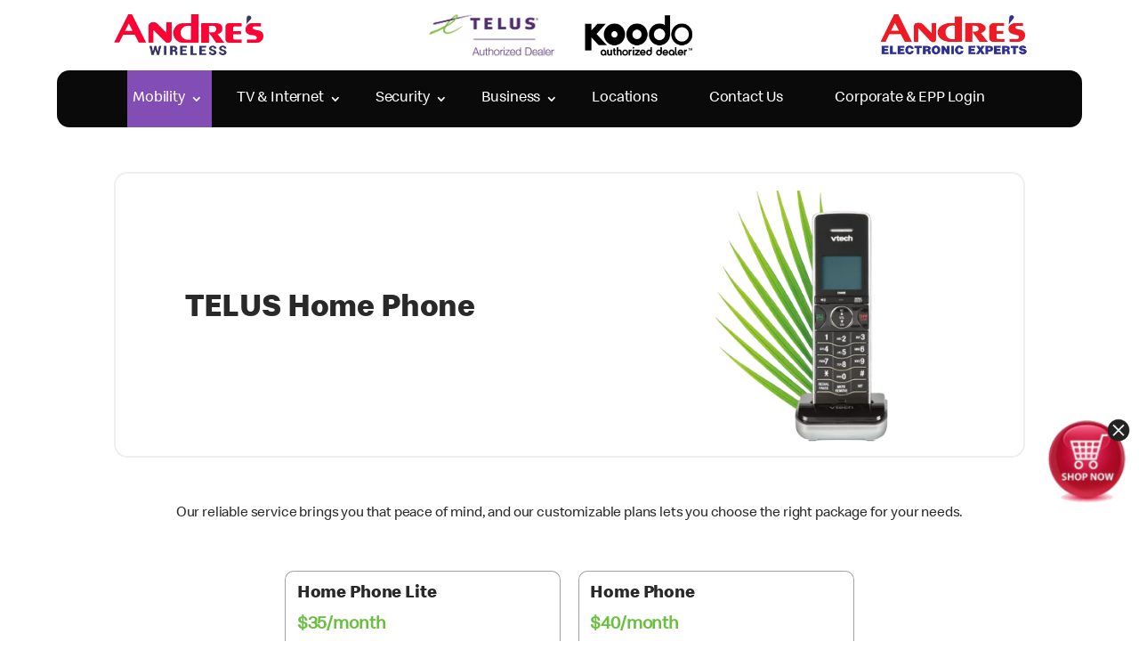

--- FILE ---
content_type: text/css
request_url: https://www.andreswireless.com/wp-content/themes/divi-child/style.css?ver=4.27.4
body_size: 50281
content:
/*
 Theme Name:     Divi Child
 Theme URI:      https://www.elegantthemes.com/gallery/divi/
 Description:    Divi Child Theme
 Author:         Elegant Themes
 Author URI:     https://www.elegantthemes.com
 Template:       Divi
 Version:        1.0.0
*/
 
 
/* =Theme customization starts here
------------------------------------------------------- */


/* old css */
ul#menu-primary-menu li.menu-item a::before
.eshoptonicon a {
	display: inline-block !important;
}
.dvcs_ms_pause_play.dvcs_ms_paused::before {
	content: "\45" !important;
}
.galaxy-zfold .et_pb_slides .et_pb_slider_container_inner {
	vertical-align: top !important;
	padding-top: 3% !important;
}
.condition {
	font-size: 13px !important;
	position: absolute;
	bottom: -85px !important;
	left: 0;
	right: 0;
}
 
.box {
	display: block !important;
	/* float: left; */
}
 

.popupcontainernewpage .custpopup{
	background-color: #fefefe!important;

padding: 20px!important;
border: 1px solid #888!important;
width: 40%!important;
margin-top: 8%!important;
border-radius: 15px!important;
}

.popupcontainernewpage .gform_wrapper .top_label li.gfield.gf_left_third:not(.gfield_time_hour):not(.gfield_time_minute):not(.gfield_time_ampm),.popupcontainernewpage .gform_wrapper .top_label li.gfield.gf_middle_third:not(.gfield_time_hour):not(.gfield_time_minute):not(.gfield_time_ampm) {
	width: 31.7%;
}
.eshoptonicon .closebtncss {
	/* float: left; */
	width: 26px;
	position: absolute;
	right: 10px;
	cursor: pointer;
	z-index:11
	
}
.shopnowimg {
	width: 100px !important;
	height: 100px !important;
	position: absolute;
	right: 10px !important;
	z-index:1
}
.conditions {
	position: absolute;
	font-size: 14px;
	bottom: -65px;
}
body, input, textarea, select {
	letter-spacing: -.01em;
}
.mobile_nav.opened .mobile_menu_bar::before {
	content: "\4d";
	font-family: ETmodules;
}
@font-face {
  font-display: swap;
  font-family: ETmodules;
  src: url( "https://www.andreswireless.com/wp-content/themes/Divi/core/admin/fonts/modules/all/modules.ttf");
}


 
 
/* #footer-widgets {
	padding-top: 1% !important;
}
#footer-widgets {
	padding: 1% 0px !important;
}
#footer-widgets .footer-widget {
	margin-bottom: 0% !important;
} */
 
.three-color-box .box-one:hover .et_pb_blurb_description {
	-webkit-transition: all 0.3s;
	-moz-transition: all 0.3s;
	transition: all 0.3s;
}

.three-color-box .box-one:hover .et_pb_module_header {
	/*font-size: 45px !important;*/
	-webkit-transition: all 0.3s;
-moz-transition: all 0.3s;
transition: all 0.3s;
}
.three-color-box .box-one .et_pb_module_header {
	/*width: 470px !important;*/
	margin: 0 auto !important;
}
.primary-created-menu .menu-item a:hover ._mi {
	background-color: rgb(0, 170, 144) !important;
}
.primary-created-menu .current_page_item a ._mi {
	background-color: rgb(0, 170, 144) !important;
}
.table-business-connect table {
	border: solid 1px rgb(111, 111, 111) !important;
}
.table-business-connect table thead tr td {
	border-top: solid 1px rgb(111, 111, 111) !important;
	padding: 12px 24px !important;
	border-right: solid 1px rgb(111, 111, 111) !important;
}
.table-business-connect table tbody tr td {
	border-top: solid 1px rgb(111, 111, 111) !important;
	border-right: solid 1px rgb(111, 111, 111) !important;
}
.table-business-connect table thead {
	background-color: rgb(221, 221, 221) !important;
}
.table-business-connect table thead tr td h3 {
	padding-bottom: 0px !important;
	vertical-align: middle;
	font-size: 20px !important;
}
.table-business-connect table tbody tr td h4 {
	font-family: ETmodules !important;
	font-weight: 600 !important;
}
.table {
	width: 100%;
	max-width: 100%;
	margin-bottom: 20px;
	border-spacing: 0;
	border-collapse: collapse;
	text-align: center;
}
.fleet_tracke_table_wraper .table {
	border: 0px !important;
	text-align: center;
}
.fleet_tracke_table_wraper .table thead {
    background-color: rgb(0, 170, 144);
    color: rgb(255 255 255);
    border: solid 1px rgb(169 169 169);
}
.fleet_tracke_table_wraper .table thead td {
	padding: 3px !important;
	font-size: 12px;
}
.fleet_tracke_table_wraper .table thead td h4 {
	padding: 0px;
	margin: 10px 0px;
	text-align: center;
	    color: #fff !important;
}
.fleet_tracke_table_wraper .table tbody td {
    padding: 5px !important;
    font-size: 12px;
    border: solid 1px rgb(183 183 183) !important;
    color: rgb(37, 37, 37);
    font-weight: 500;
    line-height: 17px;
}
.fleet_tracke_table_wraper .table tbody td.blank-space-td {
	border: 0px !important;
	height: 20px;
}
.light-green-bg {
    background-color: rgb(234 234 234);
}
.dark-green-bg {
    background-color: rgb(245 245 245);
}

.wrap-social-icon {
	position: absolute !important;
	/* background-color: rgb(165, 165, 165) !important; */
	padding: 8px !important;
	top: 0;
	padding-top: 10% !important;
	-webkit-transition: all 0.3s;
	-moz-transition: all 0.3s;
	transition: all 0.3s;
	text-align: center;
}
.wrap-social-icon li {
	display: block !important;
}
.has_et_pb_sticky .wrap-social-icon {
	/*padding-top: 5px !important*/
	-webkit-transition: all 0.3s;
	-moz-transition: all 0.3s;
	transition: all 0.3s;
}
.wrap-social-icon .et_pb_social_media_follow_network_0_tb_header a.icon {
	background-color: #a5a5a5 !important;
	margin-right: 0px !important;
}
.wrap-social-icon .et_pb_social_media_follow_network_0_tb_header a.icon::before {
	color: #fff !important;
}
.wrap-social-icon .et_pb_social_media_follow_network_1_tb_header a.icon {
	background-color: #a5a5a5 !important;
	margin-right: 0px !important;
}
.wrap-social-icon .et_pb_social_media_follow_network_1_tb_header a.icon::before {
	color: #fff !important;
}
.wrap-social-icon .et_pb_social_media_follow_network_2_tb_header a.icon {
	background-color: #a5a5a5 !important;
	margin-right: 0px !important;
}
.wrap-social-icon .et_pb_social_media_follow_network_2_tb_header a.icon::before {
	color: #fff !important;
}
.wrap-social-icon .et_pb_social_media_follow_network_3_tb_header a.icon {
	background-color: #a5a5a5 !important;
	margin-right: 0px !important;
}
.wrap-social-icon .et_pb_social_media_follow_network_3_tb_header a.icon::before {
	color: #fff !important;
}
/*************smartphone design*****************/

.galaxy20::before {
	content: "";
	position: absolute;
	width: 100%;
	height: 100%;
	right: 0;
	left: 0;
	bottom: 0;
	top: 0;
	visibility: hidden;
	-webkit-transition: all 0.4s;
	transition: all 0.4s;
	z-index: 9;
	-webkit-transition: all 0.6s;
-moz-transition: all 0.6s;
transition: all 0.6s;
}
.galaxy20::after {
	content: "";
	position: absolute;
	width: 100%;
	height: 100%;
	right: 0;
	left: 0;
	bottom: 0;
	top: 0;
	visibility: hidden;
	-webkit-transition: all 0.4s;
	transition: all 0.4s;
	z-index: 9;
	-webkit-transition: all 0.6s;
	-moz-transition: all 0.6s;
	transition: all 0.6s;
}
.galaxy20:hover::before {
	width: 0;
	right: 50%;
	left: 50%;
	background: rgba(255,255,255,0.3);
	visibility: visible;
	-webkit-transition: all 0.6s;
	-moz-transition: all 0.6s;
	transition: all 0.6s;
}
.galaxy20:hover::after {
	height: 0;
	top: 50%;
	bottom: 50%;
	background: rgba(255,255,255,0.3);
	visibility: visible;
	-webkit-transition: all 0.6s;
-moz-transition: all 0.6s;
transition: all 0.6s;
}
table tr th {
	background-color: rgb(244, 244, 244);
	font-size: 15px !important;
	width: 50% !important;
	border-right: 1px solid rgb(232, 232, 232);
	padding: 7px 24px !important;
	text-align: left !important;
}
.specificaion .icon_documents_alt {
	font-size: 17px;
	font-style: normal;
	font-weight: 400;
	font-variant: normal;
	margin-right: 15px;
	font-family: ETmodules !important;
	color: rgb(75, 40, 109);
	vertical-align: middle;
}
.iphone_SE .et_pb_main_blurb_image {
	width: 250px !important;
	height: 250px !important;
}
.iphone_SE .et_pb_main_blurb_image .et_pb_image_wrap {
	width: 100%;
	height: 100%;
}
.iphone_SE .et_pb_main_blurb_image .et_pb_image_wrap img {
	width: 100% !important;
	height: 100% !important;
	object-fit: contain;
	object-position: center;
}
.specificaion ul.et_pb_tabs_controls {
	background-color: transparent !important;
	position: relative;
	display: inline-block !important;
	width: 100% !important;
	text-align: center;
}
.specificaion ul li {
	padding: 6px 10px !important;
	margin-right: 20px !important;
	border-right: transparent !important;
	display: inline-block;
	float: none !important;
	border-radius: 13px 0px 13px 0px;
}
.specificaion ul.et_pb_tabs_controls::after {
	border-top: none !important;
}

.smartphone-wrapbutton .active_btn button {
	margin-right: 13px;
	padding: 16px 42px !important;
	border-radius: 13px 0px 13px 0px;
	text-transform: uppercase;
	margin-bottom: 20px;
	cursor: pointer !important;
	/* border: transparent !important; */
	background-color: rgb(255, 255, 255) !important;
	box-shadow: 1px 5px 8px 0px rgba(50, 45, 158, 0.19);
	letter-spacing: 1px;
	border: solid 1px rgba(50, 45, 158, 0.08);
}
.smartphone-wrapbutton .active_btn br {
	display: none !important;
}
.smartphone-wrapbutton .active_btn .active_phone {
	background: #dce35b;
	background: -moz-linear-gradient(-45deg, #dce35b 0%, #45b649 100%);
	background: -webkit-linear-gradient(-45deg, rgba(220,227,91,1) 0%,rgba(69,182,73,1) 100%);
	background: linear-gradient(135deg, #dce35b 0%,#45b649 100%);
	filter: progid:DXImageTransform.Microsoft.gradient( startColorstr='#dce35b', endColorstr='#45b649',GradientType=1 );
	border: transparent !important;
}
.smartphone-wrapbutton .active_btn .active_phone b {
	color: #fff !important;
}
.smartphone-wrapbutton .active_btn button b {
	color: rgb(92, 92, 92) !important;
	font-weight: 600 !important;
}
/************** samsung layout design**************/
.samsung-img {
	display: inline-block;
	width: 40%;
	float: left;
	margin-right: 5.5%;
	text-align: center;
}
.samsung-text {
	display: inline-block;
	width: 53% !important;
	margin: 8% 0px !important;
}
.samsung-text h2 {
	font-weight: 300;
	font-size: 28px;
	color: rgb(75, 40, 109) !important;
}
.samsung-features {
	display: inline-block;
	width: 100% !important;
	margin-bottom: 3% !important;
}
.samsung-img.for-mobile-view.image-one {
	float: right;
	margin-left: 5.5%;
	margin-right: 0px !important;
}
.mobile-view-div {
	display: block !important;
}
.mobile-view-div .mobile-colm-one {
	float: right;
}
.mobile-view-div .mobile-colm-two {
	float: left;
}
.galaxy-z-flip {
	width: 100%;
	display: inline-block;
	margin: 2% 0px;
}
.galaxy-z-flip .galaxy-z-flip-img {
	display: block;
	float: left;
	width: 48%;
	height: 600px !important;
	border: solid 8px rgb(231, 232, 232);
	padding-top: 2%;
	padding-bottom: 2%;
	padding-left: 7%;
}
.galaxy-z-flip-img img {
	width: 100%;
	height: 100%;
	object-fit: contain;
	object-position: right !important;
	box-shadow: 24px 0px 0px 0px rgb(232, 232, 232);
}
.galaxy-z-flip-text {
	width: 51%;
	float: right;
	margin-top: 14%;
	height: 197px;
	border-bottom: solid 5px rgb(232, 232, 232);
	padding-left: 5% !important;
	padding-right: 5% !important;
	border-right: solid 5px rgb(232, 232, 232);
}
.galaxy-z-flip-text p {
	letter-spacing: 0.5px;
}
.feature-text h2 {
	font-size: 22px;
	line-height: 27px;
}
.tableone {
	width: 50% !important;
	float: left;
}
.tabletwo {
	width: 49% !important;
	float: right;
}
.specificaion ul li.et_pb_tab_active {
	background: rgb(220, 227, 91);
	background: -moz-linear-gradient(-45deg, rgb(220, 227, 91) 0%, rgb(69, 182, 73) 100%);
	background: -webkit-linear-gradient(-45deg, rgba(220,227,91,1) 0%,rgba(69,182,73,1) 100%);
	background: linear-gradient(135deg, rgb(220, 227, 91) 0%,rgb(69, 182, 73) 100%);
	background-color: rgba(0, 0, 0, 0);
	filter: progid:DXImageTransform.Microsoft.gradient( startColorstr='#dce35b', endColorstr='#45b649',GradientType=1 );
	border: transparent !important;
}
.one-row {
	display: -webkit-box;
	display: -ms-flexbox;
	display: flex;
	direction: ltr;
}
.galaxy-z-flip.flip-colm .galaxy-z-flip-img {
	float: right;
	padding-left: 0px !important;
	padding-right: 7% !important;
}
.galaxy-z-flip.flip-colm .galaxy-z-flip-img img {
	box-shadow: -24px 0px 0px 0px rgb(232, 232, 232);
	object-position: left !important;
}
.galaxy-z-flip.flip-colm .galaxy-z-flip-text {
	float: left;
	border-left: solid 5px rgb(232, 232, 232);
	border-right: transparent !important;
}
.animate-text {
	-webkit-transition: all 0.9s;
	-moz-transition: all 0.9s;
	transition: all 0.9s;
}
.galaxy-z-flip-text h2 {
	color: rgb(75, 40, 109);
}
/**************end samsung layout design**************/
.img-parallox .et_parallax_bg {
	background-size: contain !important;
	background-position: right !important;
}
.arrow_right::before {
	content: "\24";
	font-family: ETmodules !important;
	position: absolute;
	top: 2px;
	left: 7px;
}
.arrow_right {
	position: relative;
}
.wrap-learn-more {
	color: rgb(0, 170, 144) !important;
	font-weight: 600 !important;
}
.footer-global-menu ul li {
	padding-left: 40px !important;
	padding-right: 40px !important;
}
.primary-created-menu .et_pb_menu__search {
	margin: 0 auto !important;
	width: 41% !important;
	flex: initial !important;
}
.navigation button {
	margin-right: 13px;
	padding: 16px 42px !important;
	border-radius: 51px;
	text-transform: uppercase;
	margin-bottom: 20px;
	cursor: pointer !important;
	border: transparent !important;
	background-color: rgb(255, 255, 255) !important;
	box-shadow: 1px 5px 8px 0px rgba(50, 45, 158, 0.19);
	letter-spacing: 1px;
	border: solid 1px rgba(50, 45, 158, 0.08);
}
.navigation br {
	display: none !important;
}
.navigation button.active {
	background-color: rgb(14, 151, 227) !important;
	color: #fff !important;
	font-weight: 600 !important;
}
/**** This hides the sub menu items on mobile ****/
#page-container .mobile_nav li ul.hide {
    display: none !important;
}
/**** This adjusts the positioning and the background transparency of the parent menu item on mobile ****/
#page-container .mobile_nav .menu-item-has-children {
    position: relative;
}
#page-container .mobile_nav .menu-item-has-children > a {
    background: transparent;
}
/**** This styles the icon and moves it to the right ****/
#page-container .mobile_nav .menu-item-has-children > a + span {
    position: absolute;
    right: 0;
    top: 0;
    padding: 10px 20px;
    font-size: 20px;
    font-weight: 700;
    cursor: pointer;
    z-index: 3;
	width: 100% !important;
}
/**** Here you can swap out the actual icons ****/
#page-container span.menu-closed:before {
    content: "\4c";
    display: block;
    color: #000;
    font-size: 16px;
    font-family: ETmodules;
}
#page-container span.menu-closed.menu-open:before {
    content: "\4d";
	width: 100% !important;
text-align: right;
}

.primary-created-menu #menu-primary-menu li.epp-login {
	position: absolute !important;
	right: 49px;
	top: 17px !important;
	color:#fff !important;
}


.for-two-button-class .et_pb_button_0_wrapper {
	display: inline-block;
	width: 65% !important;
	text-align: right;
}
.for-two-button-class .et_pb_button_0_wrapper .et_pb_button {
	width: 51% !important;
}
.for-two-button-class .et_pb_button_1_wrapper {
	display: inline-block;
	width: 35% !important;
	float: right;
}
.for-two-button-class .et_pb_button_1_wrapper .et_pb_button {
	width: 91% !important;
}
.smartphone-wrapbutton .active_tab .active_phone {
	background: linear-gradient(135deg, #cf9fff 0%,#49266c 100%);
	color: #fff !important;
}
.smartphone-wrapbutton .active_tab br {
	display: none !important;
}
.smartphone-wrapbutton .active_tab button {
	margin-right: 13px;
	padding: 16px 42px !important;
	border-radius: 13px 0px 13px 0px;
	text-transform: uppercase;
	margin-bottom: 20px;
	cursor: pointer !important;
	border: transparent !important;
	background-color: rgb(255, 255, 255) !important;
	box-shadow: 1px 5px 8px 0px rgba(50, 45, 158, 0.19);
	letter-spacing: 1px;
	border: solid 1px rgba(50, 45, 158, 0.08);
}
.smartphone-wrapbutton.peace-of-mind-btn button {
	max-width: calc(100% / 4 - 30px);
	width: 100%;
	border-radius: 5px !important;
	text-transform: inherit !important;
	font-size: 14px;
	padding: 15px 15px !important;
	vertical-align: top !important;
}
.smartphone-wrapbutton .active_btn br {
	display: none !important;
}
.smartphone-wrapbutton.peace-of-mind-btn button b {
	/* width: 100%; */
	display: block;
	font-size: 16px;
}
.smartphone-wrapbutton .active_btn button b {
	color: rgb(92, 92, 92) !important;
	font-weight: 600 !important;
}
.smartphone-wrapbutton .active_btn .active_phone {
	background: #0e97e3 !important;
	filter: progid:DXImageTransform.Microsoft.gradient( startColorstr='#dce35b', endColorstr='#45b649',GradientType=1 );
	border: transparent !important;
}
.smartphone-wrapbutton.personal-button .active_btn .active_phone {
	background: rgb(0, 170, 144) !important;
}
.smartphone-wrapbutton .active_btn .active_phone {
	color: #fff;
}
.smartphone-wrapbutton.koodo-plan .active_btn .active_phone {
	background: rgb(249, 187, 0) !important;
}
.starting-plan {
	border-top: solid 2px rgb(80 80 80 / 30%) !important;
	padding-top: 12px;
	font-weight: 700;
}
.morecontent span {
    display: none;
}
.morelink {
    display: block;
}
a.morelink {
	color: #fff !important;
	font-weight: 700 !important;
}
.sgpb-popup-overlay {
	background-color: transparent !important;
	background: transparent !important;
}
.specificaion .icon_documents_alt {
	font-size: 17px;
	font-style: normal;
	font-weight: 400;
	font-variant: normal;
	margin-right: 15px;
	font-family: ETmodules !important;
	color: rgb(75, 40, 109);
	vertical-align: middle;
}
table.specificaion tr td {
	font-size: 15px !important;
	padding: 7px 24px !important;
}
.home-sectable td {
	border: solid 1px #c4c4c4 !important;
}
.gform_button {
	color: RGB(255, 255, 255) !important;
	border-width: 2px !important;
	border-color: RGB(255, 255, 255);
	border-radius: 10px;
	font-size: 16px;
	font-weight: 700 !important;
	background-color: rgb(140, 104, 166);
	padding-top: 10px !important;
	padding-right: 1em !important;
	padding-bottom: 10px !important;
	padding-left: 1em !important;
	box-shadow: 0px 0px 1px 1px rgb(140, 104, 166);
}
.sgpb-popup-dialog-main-div-theme-wrapper-6 #sgpb-popup-dialog-main-div.sgpb-content-229728 {
	background-color: transparent !important;
	border-color: transparent !important;
	box-shadow: none !important;
	overflow: hidden !important;
}
.sgpb-popup-dialog-main-div-theme-wrapper-6 .sgpb-popup-close-button-6 {
	right: 10px !important;
	top: 0px !important;
}
.sgpb-theme-6-overlay.sgpb-popup-overlay-229728.sgpb-popup-overlay {
	display: none !important;
}
.sgpb-popup-dialog-main-div-theme-wrapper-6 {
	top: 72% !important;
}
.sgpb-content.online-security-popup {
	border: transparent !important;
	padding: 5% !important;
	box-shadow: 0px 64px 40px -24px rgba(0,0,0,0.5) !important;
}
.icon_check {
	text-shadow: 0 0;
	font-family: ETmodules !important;
	font-weight: 400;
	font-style: normal;
	font-variant: normal;
	-webkit-font-smoothing: antialiased;
	-moz-osx-font-smoothing: grayscale;
	line-height: 1;
	text-transform: none;
	speak: none;
	font-size: 17px;
}
.icon_check::before {
	content: "\4e";
}
/**** This hides the sub menu items on mobile ****/
#page-container .mobile_nav li ul.hide {
    display: none !important;
}
/**** This adjusts the positioning and the background transparency of the parent menu item on mobile ****/
#page-container .mobile_nav .menu-item-has-children {
    position: relative;
}
#page-container .mobile_nav .menu-item-has-children > a {
    background: transparent;
}
/**** This styles the icon and moves it to the right ****/
#page-container .mobile_nav .menu-item-has-children > a + span {
    position: absolute;
    right: 0;
    top: 0;
    padding: 10px 20px;
    font-size: 20px;
    font-weight: 700;
    cursor: pointer;
    z-index: 3;
}
/**** Here you can swap out the actual icons ****/
#page-container span.menu-closed:before {
    content: "\4c";
    display: block;
    color: #000;
    font-size: 16px;
    font-family: ETmodules;
}
#page-container span.menu-closed.menu-open:before {
    content: "\4d";
}
.primary-created-menu #mobile_menu1 .epp-login a {
    background-color: #0e97e3!important;
    padding: 10px 10px!important;
    border-radius: 50px!important;
    color: #fff!important;
    text-align: center;
}
.for-flip-column .for-flip-column1 {
	float: right !important;
	margin-right: 0px !important;
}
.sgpb-popup-dialog-main-div-theme-wrapper-3 .sgpb-popup-close-button-3 {
	width: 23px !important;
	height: auto !important;
}
.terms-condition {
	font-size: 12px !important;
	position: absolute;
	bottom: -43% !important;
	right: 0;
}
.for-add-on-table table {
    border: solid 1px #e1e1e1de !important;
}
.for-add-on-table table tr td {
    border: transparent !important;
    box-shadow: 0px 3px 4px 0px #00000021 !important;
}
.smartphone-wrapbutton .active_btn {
	text-align: center;
}
.mobile-menu {
	display: none !important;
}
.samsung-preorder .gform-body .ginput_container input, select {
	height: 35px !important;
	border: solid 1px #bbb !important;
	padding: 0px 10px !important;
	/* border-radius: 5px !important; */
}
.samsung-preorder [placeholder="Quantity"] {
	margin-top: 0px !important;
}
.for-address-location {
	margin: 20px 0px !important;
	border: solid 1px rgb(221, 221, 221) !important;
	padding: 6px 10px !important;
	height: 40px !important;
}
.gform_legacy_markup_wrapper li.gfield.field_description_below + li.gsection {
	margin-top: 0px !important;
	margin-bottom: 10px !important;
}
.gform_legacy_markup_wrapper li.hidden_label input {
	margin-top: 0px !important;
}
.shop-now-button {
	position: relative;
	top: 5vw;
	left: 11vw;
	border-bottom: solid 3px;
}
.buymore-savemore table tr th {
	color: #fff !important;
	background-color: #522d6d !important;
}
.for-add-on-table.buymore-savemore table tr td {
	border: transparent !important;
	box-shadow: 0px 2px 4px 0px #00000021 !important;
} 


@media (max-width: 768px) {
	.popupcontainernewpage .custpopup {
	background-color: #fefefe !important;
	padding: 20px !important;
	border: 1px solid #888 !important;
	width: 94% !important;
	margin-top: 8% !important;
	border-radius: 15px !important;
}
	.popupcontainernewpage .gform_wrapper .top_label li.gfield.gf_left_third:not(.gfield_time_hour):not(.gfield_time_minute):not(.gfield_time_ampm),.popupcontainernewpage .gform_wrapper .top_label li.gfield.gf_middle_third:not(.gfield_time_hour):not(.gfield_time_minute):not(.gfield_time_ampm) {
	width: 100%;
}
	
	.eshoptonicon .closebtncss {
width: 24px !important;
position: absolute;
cursor: pointer;
z-index: 11;
left: 0;
	
}
.shopnowimg {
	width: 85px !important;
	height: 85px !important;
	position: absolute;
	left: 00px !important;
	z-index:1
}
	.condition-apply {
	bottom: -70px !important;
}
	.shop-now-button {
		top: inherit !important;
		left: inherit !important;
	}
	.ginput_recaptcha iframe {
		min-height: 100px !important;
		max-height: 100px !important;
		height: 100px !important;
	}
	.terms-condition {
		position: relative !important;
	}
	.smartphone-wrapbutton .active_tab button {
		margin-right: 10px !important;
		padding: 16px 23px !important;
	}
    .primary-created-menu .menu-item ._mi {
		width: 30px;
		height: 30px;
		font-size: 20px;
		line-height: 30px !important;
		display: inline-block !important;
		margin-right: 15px !important;
	}
	.wrap-social-icon {
		position: absolute;
		padding-top: 0% !important;
		padding-bottom: 3% !important;
		left: 3%;
	}
	.wrap-social-icon li {
		display: inline-block !important;
		margin-right: 10px !important;
		margin-bottom: 0px !important;
	}
	.andres-menu-post.et_pb_sticky_module.et_pb_row--with-menu.et_pb_sticky.et_pb_sticky--top {
		top: 0px !important;
	}
	.primary-created-menu .et_pb_menu__search {
		width: 100% !important;
	}
	.primary-created-menu.et_pb_menu--style-left_aligned.et_pb_text_align_center .et_pb_menu__wrap {
		justify-content: end !important;
		justify-content: flex-end !important;
	}
	.for-two-button-class .et_pb_button_0_wrapper {
		display: inline-block;
		width: 50% !important;
		text-align: right;
		float: left;
	}
	.for-two-button-class .et_pb_button_1_wrapper {
		display: inline-block;
		width: 45% !important;
		float: right;
	}
	.for-two-button-class .et_pb_button_1_wrapper .et_pb_button {
		width: 100% !important;
	}
	.for-two-button-class .et_pb_button_0_wrapper .et_pb_button {
		width: 100% !important;
	}
	.et_header_style_centered .et_menu_container .mobile_menu_bar {
		position: absolute;
		right: 5px;
		top: 2px;
	}
/* 	.andres-slider .et_pb_slide.et_pb_slide_1 .et_pb_slide_image img {
		max-height: 300px !important;
	} */
	.sgpb-popup-dialog-main-div-theme-wrapper-6 #sgpb-popup-dialog-main-div.sgpb-content-229728 {
		min-height: 80px !important;
		min-width: 80px !important;
	}
	.sgpb-popup-dialog-main-div-theme-wrapper-6 {
		top: 82% !important;
		left: 644px !important;
	}
	.for-flip-column .for-flip-column1 {
		float: none !important;
		margin-right: inherit !important;
	}
	.smartphone-location .smartphone-wrapbutton .active_btn button {
		font-size: 11px;
		width: 31% !important;
		white-space: nowrap;
		text-align: left;
		padding: 16px 15px !important;
		margin-right: 5px !important;
	}
	.smartphone-location .new-location-button .navigation button {
		width: 18% !important;
		padding: 16px 7px !important;
		margin-right: 5px !important;
	}
/*	iframe {
		min-height: 2000px !important;
		max-height: 2000px !important;
		height: 2000px !important;
	}*/
	.galaxy-z-flip .galaxy-z-flip-img {
		float: none !important;
		width: auto !important;
		height: auto !important;
	}
	.galaxy-z-flip-text {
		width: auto !important;
		float: none !important;
		margin-top: 4% !important;
		height: auto !important;
	}
	.features-div {
		width: auto !important;
		padding: 17px !important;
		margin-right: 0px !important;
	}
	.specificaion ul.et_pb_tabs_controls {
		margin-bottom: 50px !important;
	}
	.tableone {
		width: 100% !important;
		float: none !important;
		margin-right: 30px !important;
		display: inherit;
	}
	
		table.tableone tr th {
		width: auto !important;
		display: block !important;
	}
	table.tabletwo tr th {
		width: auto !important;
		display: block !important;
	}
		.tableone tbody tr {
		display: inherit;
	}
		.tableone tbody {
		display: inherit !important;
	}
		.tabletwo tbody tr {
		display: inherit;
	}
		.tabletwo tbody {
		display: inherit !important;
	}
	.tabletwo {
		width: 100% !important;
		float: none !important;
		display: inherit;
	}
	.one-row {
		display: block !important;
	}
	.galaxy-z-flip {
		margin-bottom: 17% !important;
	}
	.features-description.plan-feture-description {
		width: 100% !important;
	}
	.plan-feature {
		width: 100% !important;
	}
	.smartphone-wrapbutton.peace-of-mind-btn button {
		max-width: calc(100% / 1 - 30px) !important;
	}
	.sgpb-content.online-security-popup {
		min-width: 600px !important;
		width: 600px !important;
	}
	.sgpb-popup-dialog-main-div-theme-wrapper-3 {
		left: 5% !important;
	}
	
}
@media (max-width: 767px) {
/* 	.andres-slider .et-pb-slider-arrows .et-pb-arrow-next {
	opacity: 1;
	left: 71px !important;
}
	.et-pb-slider-arrows {
	position: absolute;
	bottom: 15px;

} */
	.sgpb-popup-dialog-main-div-theme-wrapper-3 .sgpb-popup-close-button-3 {
    right: 0px !important;
		/* position: relative !important; */
		top: 20px !important;
	}
	.smartphone-location .new-location-button .navigation button {
		font-size: 11px;
		width: 31% !important;
		white-space: nowrap;
		text-align: center;
		padding: 16px 7px !important;
		margin-right: 5px !important;
	}
   .wrap-social-icon {
		padding-top: 3% !important;
	}
	.sgpb-popup-dialog-main-div-theme-wrapper-6 {
		left: 264px !important;
	}
/* 	.andres-slider .et_pb_slide.et_pb_slide_4 .et_pb_slide_image img {
		max-height: 300px !important;
	} */
	.sgpb-content.online-security-popup {
		min-width: 330px !important;
		width: 330px !important;
	}
	
	
}
.custmt-5 {
	color: rgb(75, 40, 109);
	margin-top: 25%;
	/* margin-right: 15%; */
}
.galaxy-z-flip .galaxy-z-flip-img.textonlydiv p{
	
	margin-bottom: 25%;
	/* margin-right: 15%; */
}
.galaxy-z-flip .galaxy-z-flip-img.textonlydiv {
	padding-right: 7% !important;
	padding-left: 7% !important;
}
.condition-apply {
	position: absolute;
	right: 0;
	bottom: -80px;
}

@-webkit-keyframes vrotating {
		from {
				-webkit-transform: rotateY(0deg);
		}
		to {
				-webkit-transform: rotateY(359deg);
		}
}



@keyframes floater {
 0% {
  transform:translatey(0px)
 }
 50% {
  transform:translatey(-20px)
 }
 100% {
  transform:translatey(0px)
 }
}

.gform_confirmation_message {
	text-align: center;
}
.iphone13proimg{
	width:300px
}

@media (max-width: 768px) {
	.et_pb_menu .et_pb_menu__search-input {
    width: 50% !important;
}
/* 	.et-pb-arrow-next, .et-pb-arrow-prev {
	position: absolute;
	top: 60%;
	z-index: 100;
	font-size: 48px;
	color: #fff;
	margin-top: -24px;
	-webkit-transition: all .2s ease-in-out;
	transition: all .2s ease-in-out;
	opacity: 0;
} */
	
.iphone13proimg{
	width:200px
}
}
.grandzte{
	width:70%;
	border:10px solid #ccc;
	margin:auto;
	padding:25px;
}
.mid-border {
	border-bottom: 1px solid #ccc;
margin-bottom: 15px;
}
.et-db #et-boc .et-l .et_pb_menu_0_tb_header.et_pb_menu ul li.epp-login.for-white-color a {
	color: #fff !important;
}
@media (min-width: 320px) and (max-width: 767px) {
	.conditions {
	position: relative !important;
	bottom: 0px !important;
}
.grandzte{
	width:100%;
	border:10px solid #ccc;
	margin:auto;
	padding:15px;
}
/* 	.andres-slider .et_pb_slide.et_pb_slide_0 .et_pb_slider_container_inner .et_pb_slide_description .et_pb_slide_content img {
	width: 200px !important;
}
	.andres-slider .et_pb_slide.et_pb_slide_0 .et_pb_slider_container_inner .et_pb_slide_description .et_pb_slide_content h3 {
	padding-bottom: 5px !important;
}
.andres-slider .et_pb_slide.et_pb_slide_0 .et_pb_slider_container_inner .et_pb_slide_description .et_pb_slide_content p {
	padding-bottom: 5px !important;
}
.andres-slider .et_pb_slide.et_pb_slide_0 .et_pb_slider_container_inner .et_pb_slide_description .et_pb_slide_content span {
  font-size: 15px !important;
} */
}
@keyframes rotation {
  from {
    transform: rotateY(0deg);
  }
  to {
    transform: rotateY(359deg);
  }
}
/*! This file is auto-generated */
@font-face{font-family:dashicons;src:url("../fonts/dashicons.eot?99ac726223c749443b642ce33df8b800");src:url("../fonts/dashicons.eot?99ac726223c749443b642ce33df8b800#iefix") format("embedded-opentype"),url("[data-uri]") format("woff"),url("../fonts/dashicons.ttf?99ac726223c749443b642ce33df8b800") format("truetype");font-weight:400;font-style:normal}.dashicons,.dashicons-before:before{font-family:dashicons;display:inline-block;line-height:1;font-weight:400;font-style:normal;speak:never;text-decoration:inherit;text-transform:none;text-rendering:auto;-webkit-font-smoothing:antialiased;-moz-osx-font-smoothing:grayscale;width:20px;height:20px;font-size:20px;vertical-align:top;text-align:center;transition:color .1s ease-in}.dashicons-admin-appearance:before{content:"\f100"}.dashicons-admin-collapse:before{content:"\f148"}.dashicons-admin-comments:before{content:"\f101"}.dashicons-admin-customizer:before{content:"\f540"}.dashicons-admin-generic:before{content:"\f111"}.dashicons-admin-home:before{content:"\f102"}.dashicons-admin-links:before{content:"\f103"}.dashicons-admin-media:before{content:"\f104"}.dashicons-admin-multisite:before{content:"\f541"}.dashicons-admin-network:before{content:"\f112"}.dashicons-admin-page:before{content:"\f105"}.dashicons-admin-plugins:before{content:"\f106"}.dashicons-admin-post:before{content:"\f109"}.dashicons-admin-settings:before{content:"\f108"}.dashicons-admin-site-alt:before{content:"\f11d"}.dashicons-admin-site-alt2:before{content:"\f11e"}.dashicons-admin-site-alt3:before{content:"\f11f"}.dashicons-admin-site:before{content:"\f319"}.dashicons-admin-tools:before{content:"\f107"}.dashicons-admin-users:before{content:"\f110"}.dashicons-airplane:before{content:"\f15f"}.dashicons-album:before{content:"\f514"}.dashicons-align-center:before{content:"\f134"}.dashicons-align-full-width:before{content:"\f114"}.dashicons-align-left:before{content:"\f135"}.dashicons-align-none:before{content:"\f138"}.dashicons-align-pull-left:before{content:"\f10a"}.dashicons-align-pull-right:before{content:"\f10b"}.dashicons-align-right:before{content:"\f136"}.dashicons-align-wide:before{content:"\f11b"}.dashicons-amazon:before{content:"\f162"}.dashicons-analytics:before{content:"\f183"}.dashicons-archive:before{content:"\f480"}.dashicons-arrow-down-alt:before{content:"\f346"}.dashicons-arrow-down-alt2:before{content:"\f347"}.dashicons-arrow-down:before{content:"\f140"}.dashicons-arrow-left-alt:before{content:"\f340"}.dashicons-arrow-left-alt2:before{content:"\f341"}.dashicons-arrow-left:before{content:"\f141"}.dashicons-arrow-right-alt:before{content:"\f344"}.dashicons-arrow-right-alt2:before{content:"\f345"}.dashicons-arrow-right:before{content:"\f139"}.dashicons-arrow-up-alt:before{content:"\f342"}.dashicons-arrow-up-alt2:before{content:"\f343"}.dashicons-arrow-up-duplicate:before{content:"\f143"}.dashicons-arrow-up:before{content:"\f142"}.dashicons-art:before{content:"\f309"}.dashicons-awards:before{content:"\f313"}.dashicons-backup:before{content:"\f321"}.dashicons-bank:before{content:"\f16a"}.dashicons-beer:before{content:"\f16c"}.dashicons-bell:before{content:"\f16d"}.dashicons-block-default:before{content:"\f12b"}.dashicons-book-alt:before{content:"\f331"}.dashicons-book:before{content:"\f330"}.dashicons-buddicons-activity:before{content:"\f452"}.dashicons-buddicons-bbpress-logo:before{content:"\f477"}.dashicons-buddicons-buddypress-logo:before{content:"\f448"}.dashicons-buddicons-community:before{content:"\f453"}.dashicons-buddicons-forums:before{content:"\f449"}.dashicons-buddicons-friends:before{content:"\f454"}.dashicons-buddicons-groups:before{content:"\f456"}.dashicons-buddicons-pm:before{content:"\f457"}.dashicons-buddicons-replies:before{content:"\f451"}.dashicons-buddicons-topics:before{content:"\f450"}.dashicons-buddicons-tracking:before{content:"\f455"}.dashicons-building:before{content:"\f512"}.dashicons-businessman:before{content:"\f338"}.dashicons-businessperson:before{content:"\f12e"}.dashicons-businesswoman:before{content:"\f12f"}.dashicons-button:before{content:"\f11a"}.dashicons-calculator:before{content:"\f16e"}.dashicons-calendar-alt:before{content:"\f508"}.dashicons-calendar:before{content:"\f145"}.dashicons-camera-alt:before{content:"\f129"}.dashicons-camera:before{content:"\f306"}.dashicons-car:before{content:"\f16b"}.dashicons-carrot:before{content:"\f511"}.dashicons-cart:before{content:"\f174"}.dashicons-category:before{content:"\f318"}.dashicons-chart-area:before{content:"\f239"}.dashicons-chart-bar:before{content:"\f185"}.dashicons-chart-line:before{content:"\f238"}.dashicons-chart-pie:before{content:"\f184"}.dashicons-clipboard:before{content:"\f481"}.dashicons-clock:before{content:"\f469"}.dashicons-cloud-saved:before{content:"\f137"}.dashicons-cloud-upload:before{content:"\f13b"}.dashicons-cloud:before{content:"\f176"}.dashicons-code-standards:before{content:"\f13a"}.dashicons-coffee:before{content:"\f16f"}.dashicons-color-picker:before{content:"\f131"}.dashicons-columns:before{content:"\f13c"}.dashicons-controls-back:before{content:"\f518"}.dashicons-controls-forward:before{content:"\f519"}.dashicons-controls-pause:before{content:"\f523"}.dashicons-controls-play:before{content:"\f522"}.dashicons-controls-repeat:before{content:"\f515"}.dashicons-controls-skipback:before{content:"\f516"}.dashicons-controls-skipforward:before{content:"\f517"}.dashicons-controls-volumeoff:before{content:"\f520"}.dashicons-controls-volumeon:before{content:"\f521"}.dashicons-cover-image:before{content:"\f13d"}.dashicons-dashboard:before{content:"\f226"}.dashicons-database-add:before{content:"\f170"}.dashicons-database-export:before{content:"\f17a"}.dashicons-database-import:before{content:"\f17b"}.dashicons-database-remove:before{content:"\f17c"}.dashicons-database-view:before{content:"\f17d"}.dashicons-database:before{content:"\f17e"}.dashicons-desktop:before{content:"\f472"}.dashicons-dismiss:before{content:"\f153"}.dashicons-download:before{content:"\f316"}.dashicons-drumstick:before{content:"\f17f"}.dashicons-edit-large:before{content:"\f327"}.dashicons-edit-page:before{content:"\f186"}.dashicons-edit:before{content:"\f464"}.dashicons-editor-aligncenter:before{content:"\f207"}.dashicons-editor-alignleft:before{content:"\f206"}.dashicons-editor-alignright:before{content:"\f208"}.dashicons-editor-bold:before{content:"\f200"}.dashicons-editor-break:before{content:"\f474"}.dashicons-editor-code-duplicate:before{content:"\f494"}.dashicons-editor-code:before{content:"\f475"}.dashicons-editor-contract:before{content:"\f506"}.dashicons-editor-customchar:before{content:"\f220"}.dashicons-editor-expand:before{content:"\f211"}.dashicons-editor-help:before{content:"\f223"}.dashicons-editor-indent:before{content:"\f222"}.dashicons-editor-insertmore:before{content:"\f209"}.dashicons-editor-italic:before{content:"\f201"}.dashicons-editor-justify:before{content:"\f214"}.dashicons-editor-kitchensink:before{content:"\f212"}.dashicons-editor-ltr:before{content:"\f10c"}.dashicons-editor-ol-rtl:before{content:"\f12c"}.dashicons-editor-ol:before{content:"\f204"}.dashicons-editor-outdent:before{content:"\f221"}.dashicons-editor-paragraph:before{content:"\f476"}.dashicons-editor-paste-text:before{content:"\f217"}.dashicons-editor-paste-word:before{content:"\f216"}.dashicons-editor-quote:before{content:"\f205"}.dashicons-editor-removeformatting:before{content:"\f218"}.dashicons-editor-rtl:before{content:"\f320"}.dashicons-editor-spellcheck:before{content:"\f210"}.dashicons-editor-strikethrough:before{content:"\f224"}.dashicons-editor-table:before{content:"\f535"}.dashicons-editor-textcolor:before{content:"\f215"}.dashicons-editor-ul:before{content:"\f203"}.dashicons-editor-underline:before{content:"\f213"}.dashicons-editor-unlink:before{content:"\f225"}.dashicons-editor-video:before{content:"\f219"}.dashicons-ellipsis:before{content:"\f11c"}.dashicons-email-alt:before{content:"\f466"}.dashicons-email-alt2:before{content:"\f467"}.dashicons-email:before{content:"\f465"}.dashicons-embed-audio:before{content:"\f13e"}.dashicons-embed-generic:before{content:"\f13f"}.dashicons-embed-photo:before{content:"\f144"}.dashicons-embed-post:before{content:"\f146"}.dashicons-embed-video:before{content:"\f149"}.dashicons-excerpt-view:before{content:"\f164"}.dashicons-exit:before{content:"\f14a"}.dashicons-external:before{content:"\f504"}.dashicons-facebook-alt:before{content:"\f305"}.dashicons-facebook:before{content:"\f304"}.dashicons-feedback:before{content:"\f175"}.dashicons-filter:before{content:"\f536"}.dashicons-flag:before{content:"\f227"}.dashicons-food:before{content:"\f187"}.dashicons-format-aside:before{content:"\f123"}.dashicons-format-audio:before{content:"\f127"}.dashicons-format-chat:before{content:"\f125"}.dashicons-format-gallery:before{content:"\f161"}.dashicons-format-image:before{content:"\f128"}.dashicons-format-quote:before{content:"\f122"}.dashicons-format-status:before{content:"\f130"}.dashicons-format-video:before{content:"\f126"}.dashicons-forms:before{content:"\f314"}.dashicons-fullscreen-alt:before{content:"\f188"}.dashicons-fullscreen-exit-alt:before{content:"\f189"}.dashicons-games:before{content:"\f18a"}.dashicons-google:before{content:"\f18b"}.dashicons-googleplus:before{content:"\f462"}.dashicons-grid-view:before{content:"\f509"}.dashicons-groups:before{content:"\f307"}.dashicons-hammer:before{content:"\f308"}.dashicons-heading:before{content:"\f10e"}.dashicons-heart:before{content:"\f487"}.dashicons-hidden:before{content:"\f530"}.dashicons-hourglass:before{content:"\f18c"}.dashicons-html:before{content:"\f14b"}.dashicons-id-alt:before{content:"\f337"}.dashicons-id:before{content:"\f336"}.dashicons-image-crop:before{content:"\f165"}.dashicons-image-filter:before{content:"\f533"}.dashicons-image-flip-horizontal:before{content:"\f169"}.dashicons-image-flip-vertical:before{content:"\f168"}.dashicons-image-rotate-left:before{content:"\f166"}.dashicons-image-rotate-right:before{content:"\f167"}.dashicons-image-rotate:before{content:"\f531"}.dashicons-images-alt:before{content:"\f232"}.dashicons-images-alt2:before{content:"\f233"}.dashicons-index-card:before{content:"\f510"}.dashicons-info-outline:before{content:"\f14c"}.dashicons-info:before{content:"\f348"}.dashicons-insert-after:before{content:"\f14d"}.dashicons-insert-before:before{content:"\f14e"}.dashicons-insert:before{content:"\f10f"}.dashicons-instagram:before{content:"\f12d"}.dashicons-laptop:before{content:"\f547"}.dashicons-layout:before{content:"\f538"}.dashicons-leftright:before{content:"\f229"}.dashicons-lightbulb:before{content:"\f339"}.dashicons-linkedin:before{content:"\f18d"}.dashicons-list-view:before{content:"\f163"}.dashicons-location-alt:before{content:"\f231"}.dashicons-location:before{content:"\f230"}.dashicons-lock-duplicate:before{content:"\f315"}.dashicons-lock:before{content:"\f160"}.dashicons-marker:before{content:"\f159"}.dashicons-media-archive:before{content:"\f501"}.dashicons-media-audio:before{content:"\f500"}.dashicons-media-code:before{content:"\f499"}.dashicons-media-default:before{content:"\f498"}.dashicons-media-document:before{content:"\f497"}.dashicons-media-interactive:before{content:"\f496"}.dashicons-media-spreadsheet:before{content:"\f495"}.dashicons-media-text:before{content:"\f491"}.dashicons-media-video:before{content:"\f490"}.dashicons-megaphone:before{content:"\f488"}.dashicons-menu-alt:before{content:"\f228"}.dashicons-menu-alt2:before{content:"\f329"}.dashicons-menu-alt3:before{content:"\f349"}.dashicons-menu:before{content:"\f333"}.dashicons-microphone:before{content:"\f482"}.dashicons-migrate:before{content:"\f310"}.dashicons-minus:before{content:"\f460"}.dashicons-money-alt:before{content:"\f18e"}.dashicons-money:before{content:"\f526"}.dashicons-move:before{content:"\f545"}.dashicons-nametag:before{content:"\f484"}.dashicons-networking:before{content:"\f325"}.dashicons-no-alt:before{content:"\f335"}.dashicons-no:before{content:"\f158"}.dashicons-open-folder:before{content:"\f18f"}.dashicons-palmtree:before{content:"\f527"}.dashicons-paperclip:before{content:"\f546"}.dashicons-pdf:before{content:"\f190"}.dashicons-performance:before{content:"\f311"}.dashicons-pets:before{content:"\f191"}.dashicons-phone:before{content:"\f525"}.dashicons-pinterest:before{content:"\f192"}.dashicons-playlist-audio:before{content:"\f492"}.dashicons-playlist-video:before{content:"\f493"}.dashicons-plugins-checked:before{content:"\f485"}.dashicons-plus-alt:before{content:"\f502"}.dashicons-plus-alt2:before{content:"\f543"}.dashicons-plus:before{content:"\f132"}.dashicons-podio:before{content:"\f19c"}.dashicons-portfolio:before{content:"\f322"}.dashicons-post-status:before{content:"\f173"}.dashicons-pressthis:before{content:"\f157"}.dashicons-printer:before{content:"\f193"}.dashicons-privacy:before{content:"\f194"}.dashicons-products:before{content:"\f312"}.dashicons-randomize:before{content:"\f503"}.dashicons-reddit:before{content:"\f195"}.dashicons-redo:before{content:"\f172"}.dashicons-remove:before{content:"\f14f"}.dashicons-rest-api:before{content:"\f124"}.dashicons-rss:before{content:"\f303"}.dashicons-saved:before{content:"\f15e"}.dashicons-schedule:before{content:"\f489"}.dashicons-screenoptions:before{content:"\f180"}.dashicons-search:before{content:"\f179"}.dashicons-share-alt:before{content:"\f240"}.dashicons-share-alt2:before{content:"\f242"}.dashicons-share:before{content:"\f237"}.dashicons-shield-alt:before{content:"\f334"}.dashicons-shield:before{content:"\f332"}.dashicons-shortcode:before{content:"\f150"}.dashicons-slides:before{content:"\f181"}.dashicons-smartphone:before{content:"\f470"}.dashicons-smiley:before{content:"\f328"}.dashicons-sort:before{content:"\f156"}.dashicons-sos:before{content:"\f468"}.dashicons-spotify:before{content:"\f196"}.dashicons-star-empty:before{content:"\f154"}.dashicons-star-filled:before{content:"\f155"}.dashicons-star-half:before{content:"\f459"}.dashicons-sticky:before{content:"\f537"}.dashicons-store:before{content:"\f513"}.dashicons-superhero-alt:before{content:"\f197"}.dashicons-superhero:before{content:"\f198"}.dashicons-table-col-after:before{content:"\f151"}.dashicons-table-col-before:before{content:"\f152"}.dashicons-table-col-delete:before{content:"\f15a"}.dashicons-table-row-after:before{content:"\f15b"}.dashicons-table-row-before:before{content:"\f15c"}.dashicons-table-row-delete:before{content:"\f15d"}.dashicons-tablet:before{content:"\f471"}.dashicons-tag:before{content:"\f323"}.dashicons-tagcloud:before{content:"\f479"}.dashicons-testimonial:before{content:"\f473"}.dashicons-text-page:before{content:"\f121"}.dashicons-text:before{content:"\f478"}.dashicons-thumbs-down:before{content:"\f542"}.dashicons-thumbs-up:before{content:"\f529"}.dashicons-tickets-alt:before{content:"\f524"}.dashicons-tickets:before{content:"\f486"}.dashicons-tide:before{content:"\f10d"}.dashicons-translation:before{content:"\f326"}.dashicons-trash:before{content:"\f182"}.dashicons-twitch:before{content:"\f199"}.dashicons-twitter-alt:before{content:"\f302"}.dashicons-twitter:before{content:"\f301"}.dashicons-undo:before{content:"\f171"}.dashicons-universal-access-alt:before{content:"\f507"}.dashicons-universal-access:before{content:"\f483"}.dashicons-unlock:before{content:"\f528"}.dashicons-update-alt:before{content:"\f113"}.dashicons-update:before{content:"\f463"}.dashicons-upload:before{content:"\f317"}.dashicons-vault:before{content:"\f178"}.dashicons-video-alt:before{content:"\f234"}.dashicons-video-alt2:before{content:"\f235"}.dashicons-video-alt3:before{content:"\f236"}.dashicons-visibility:before{content:"\f177"}.dashicons-warning:before{content:"\f534"}.dashicons-welcome-add-page:before{content:"\f133"}.dashicons-welcome-comments:before{content:"\f117"}.dashicons-welcome-learn-more:before{content:"\f118"}.dashicons-welcome-view-site:before{content:"\f115"}.dashicons-welcome-widgets-menus:before{content:"\f116"}.dashicons-welcome-write-blog:before{content:"\f119"}.dashicons-whatsapp:before{content:"\f19a"}.dashicons-wordpress-alt:before{content:"\f324"}.dashicons-wordpress:before{content:"\f120"}.dashicons-xing:before{content:"\f19d"}.dashicons-yes-alt:before{content:"\f12a"}.dashicons-yes:before{content:"\f147"}.dashicons-youtube:before{content:"\f19b"}.dashicons-editor-distractionfree:before{content:"\f211"}.dashicons-exerpt-view:before{content:"\f164"}.dashicons-format-links:before{content:"\f103"}.dashicons-format-standard:before{content:"\f109"}.dashicons-post-trash:before{content:"\f182"}.dashicons-share1:before{content:"\f237"}.dashicons-welcome-edit-page:before{content:"\f119"}


/* ---------------popup btn and modal--------------------- */

.custpopup{
	background-color: #fefefe!important;

padding: 20px!important;
border: 1px solid #888!important;
width: 40%!important;
margin-top: 10%!important;
border-radius: 15px!important;
}
.custpopup1{
	background-color: #fefefe!important;

padding: 20px!important;
border: 1px solid #888!important;
width: 25%!important;
margin-top: 6%!important;
border-radius: 15px!important;
}

#popupbuidernew .modal {
  display: none; /* Hidden by default */
  position: fixed; /* Stay in place */
  z-index: 1; /* Sit on top */
  padding-top: 100px; /* Location of the box */
  left: 0;
  top: 0;
  width: 100%; /* Full width */
  height: 100%; /* Full height */
  overflow: auto; /* Enable scroll if needed */
  background-color:rgba(255,255,255,0.8); /* Fallback color */
}
#popupbuidernew1 .modal {
  display: none; /* Hidden by default */
  position: fixed; /* Stay in place */
  z-index: 1; /* Sit on top */
  padding-top: 100px; /* Location of the box */
  left: 0;
  top: 0;
  width: 100%; /* Full width */
  height: 100%; /* Full height */
  overflow: auto; /* Enable scroll if needed */
  background-color:transparent; /* Fallback color */
}

/* Modal Content */
#popupbuidernew .modal-content {
  background-color: #fefefe;
  margin: auto;
  padding: 20px;
  border: 1px solid #888;
  width: 80%;
}

/* The Close Button */
#popupbuidernew .close {
  color: #aaaaaa;
  float: right;
  font-size: 28px;
  font-weight: bold;
	width:22px;
}

#popupbuidernew .close:hover,
#popupbuidernew .close:focus {
  color: #000;
  text-decoration: none;
  cursor: pointer;
}
/* --------- */
/* The Close Button */
#popupbuidernew .close1 {
  color: #aaaaaa;
  float: right;
  font-size: 28px;
  font-weight: bold;
	width:22px;
}

#popupbuidernew .close1:hover,
#popupbuidernew .close1:focus {
  color: #000;
  text-decoration: none;
  cursor: pointer;
}
/* --------------------------- */
/* Modal Content */
#popupbuidernew1 .modal-content {
    background-color: #fefefe;
    margin: auto;
    padding: 20px;
    border: 1px solid #888;
    width: 80%;
  }
  
  /* The Close Button */
  #popupbuidernew1 .close {
    color: #aaaaaa;
    float: right;
    font-size: 28px;
    font-weight: bold;
      width:22px;
  }
  
  #popupbuidernew1 .close:hover,
  #popupbuidernew1 .close:focus {
    color: #000;
    text-decoration: none;
    cursor: pointer;
  }
  /* --------- */
  /* The Close Button */
  #popupbuidernew1 .close1 {
    color: #aaaaaa;
    float: right;
    font-size: 28px;
    font-weight: bold;
      width:22px;
  }
  
  #popupbuidernew1 .close1:hover,
  #popupbuidernew1 .close1:focus {
    color: #000;
    text-decoration: none;
    cursor: pointer;
  }
/* --------------------------- */


.greenbtn {
	color: #FFFFFF !important;
	border-width: 3px !important;
	border-color: #ffffff;
	border-radius: 0px;
	background-color: #7ebf28;
	box-shadow: inset 0px 0px 0px 3px #FFFFFF;
	font-size: 20px;
	font-weight: 500;
	padding: .3em 1em;
	line-height: 1.7em !important;
	/* background-color: transparent; */
	background-size: cover;
	background-position: 50%;
	background-repeat: no-repeat;
	border: 2px solid;
	border-top-color: currentcolor;
	border-top-width: 2px;
	border-right-color: currentcolor;
	border-right-width: 2px;
	border-bottom-color: currentcolor;
	border-bottom-width: 2px;
	border-left-color: currentcolor;
	border-left-width: 2px;
	border-radius: 3px;
	-webkit-transition-duration: .2s;
	transition-duration: .2s;
	-webkit-transition-property: all !important;
	transition-property: all !important;
}

.greenbtn:hover::after, .greenbtn:hover::after, .greenbtn:hover::after, .greenbtn:hover::after, .greenbtn:hover::after {
	opacity: 1;
	margin-left: 0;
}

.greenbtn::after, .greenbtn::before {
	font-size: 32px;
	line-height: 1em;
	content: "\35";
	opacity: 0;
	position: absolute;
	margin-left: -1em;
	-webkit-transition: all .2s;
	transition: all .2s;
	text-transform: none;
	-webkit-font-feature-settings: "kern" off;
	font-feature-settings: "kern" off;
	font-family: ETmodules !important;
	font-variant: none;
	font-style: normal;
	font-weight: 400;
	text-shadow: none;
}
.greenbtn:hover {
	border: 2px solid transparent;
	padding: .3em 2em .3em .7em;
}
body #page-container .greenbtn:hover {
	border-color: #7ebf28 !important;
}

@media (min-width: 320px) and (max-width: 767px) {
	.gform_wrapper.gravity-theme input:not([type="radio"]):not([type="checkbox"]):not([type="image"]):not([type="file"]) {
	line-height: 1;
	min-height: 22px;
}
	
	.gform_wrapper.gravity-theme .gfield_label {
	font-size: 16px;
	font-weight: 600;
	margin-bottom: 0;
	display: block;
	padding: 0;
	line-height: 1.3;
}
	#popupbuidernew .modal {
	display: none;
	position: fixed;
	z-index: 1;
	padding-top: 40px;
	left: 0;
	top: 0;
	width: 100%;
	height: 100%;
	overflow: auto;
	 background-color: rgba(255,255,255,0.8);

}
  .custpopup {
	background-color: #fefefe !important;
	padding: 20px !important;
	border: 1px solid #888 !important;
	width: 96% !important;
	margin-top: 0% !important;
	border-radius: 15px !important;
	  
}
  .custpopup1 {
	background-color: #fefefe !important;
	padding: 0px 20px !important;
	border: 1px solid #888 !important;
	width: 96% !important;
	margin-top: 0% !important;
	border-radius: 15px !important;
}

  
}

#popupbuidernew #myModal2{
	display:block;
	position: fixed;
z-index: 1;
padding-top: 100px;
left: 0;
top: 0;
width: 100%;
height: 100%;
overflow: auto;
background-color: transparent;
}
#popupbuidernew .close.closebtncss {
	
	float: left;
	font-size: 28px;
	font-weight: bold;
}
@media (min-width: 320px) and (max-width: 767px){
		#popupbuidernew #myModal2 {
			display: block;
			position: fixed;
			z-index: 1;
			padding-top: 180px;
			left: 0;
			top: 0;
			width: 100%;
			height: 100%;
			overflow: auto;
			background-color: transparent;
		}
		#popupbuidernew .close.closebtncss {
			float: left;
			font-size: 28px;
			font-weight: bold;
			width: 24px;
			line-height: 0;
		}
		.shopnowimg {
			width: 70px;
			height: 70px;
		}
}
.shopnowiconcss {
	position: fixed;
	top: 70%;
	left: auto;
	right: 0;
}

.modal-content.custpopup1 .gfield_label {
	font-size: 18px;
}
.modal-content.custpopup1 .ginput_container {
	margin-top: 0 !important;
}
.grandzte{
	width:70%;
	border:10px solid #ccc;
	margin:auto;
	padding:25px;
}
.mid-border {
	border-bottom: 1px solid #ccc;
margin-bottom: 15px;
}
.buymore-savemore table tr th {
	color: #fff !important;
	background-color: #522d6d !important;
}
.for-add-on-table.buymore-savemore table tr td {
	border: transparent !important;
	box-shadow: 0px 2px 4px 0px #00000021 !important;
}

.col-33{
  width:30%;
  margin-left:15px;
  margin-right:15px;
  display:inline-flex;
  flex-direction:column;
}
.icon_film::before {
	content: "\e024";
  font-family: ETmodules;
speak: none;
font-style: normal;
font-weight: 400;
font-variant: normal;
text-transform: none;
line-height: 1;
  font-size:36px;
  color:#0E97E3;
}
.icon_tag_alt::before {
	content: "\e017";
  font-family: ETmodules;
speak: none;
font-style: normal;
font-weight: 400;
font-variant: normal;
text-transform: none;
line-height: 1;
    font-size:36px;
  color:#F9BB00;
}
.icon_clock_alt::before {
	content: "\7d";
  font-family: ETmodules;
speak: none;
font-style: normal;
font-weight: 400;
font-variant: normal;
text-transform: none;
line-height: 1;
    font-size:36px;
  color:#00AA90;
}

.threecols {
	column-count: 2;
	column-gap: 15px;

	column-fill: balance;
}

@media(max-width:767px){
	.et_pb_menu .et_pb_menu__search-input {
    width: 50% !important;
}
	.for-google-pixel7 img {
	max-height: 400px !important;
}
	.gform_wrapper.gravity-theme .gfield.gfield--width-third {
	grid-column: span 12 !important;
	-ms-grid-column-span: 4;
}
	.condition {
    font-size: 13px !important;
    position: relative !important;
    bottom: initial !important;
    left: 0;
    right: 0;
}
/* 	.andres-slider .et_pb_slide.et_pb_slide_2 .et_pb_slide_image img {
		height: 300px !important;
	} */
	.box-left {
		padding-top: 0% !important;
	}
  .threecols {
		column-count: 1;
		column-gap: 0;
		column-rule: none;
		column-fill: balance;
	}
  .col-33{
	 	 width:100%;
	 	 display:block;  
		margin: 0;
		margin-bottom: 25px;
	}
}
.et-l.et-l--footer .et_builder_inner_content.et_pb_gutters3 {
	z-index: 9999;
}


/* *******show more talbes home security*********** */
.home_security_tbl_new .fill-call {
	text-align: center;
	background-color: #EAEAEA;
	padding-top: 20px !important;
	border-right:1px solid #fff !important;
}
.home_security_tbl_new .blank-call {
	border-top: 1px solid #fff !important;
	border-left: 1px solid #fff !important;
}
.home_security_tbl_new tbody td {
	border: 1px solid #eaeaea !important;
}
.table_fleet_complete{
	font-size:18px
}
.table_fleet_complete table {
	border: 1px solid #000 !important;
	font-size:18px
}
.table_fleet_complete .fill-call {
	background-color: #00AA90;
	color: #fff;
	border-right: 1px solid #fff;
	text-align: center;
	padding: 5px;
	font-size:14px;
	white-space: nowrap;
}
.table_fleet_complete tbody td {
	border: 1px solid #000;
	padding: 1px 14px !important;
	font-size:14px
}

#deskmenu{
		display:block
	}
#mobile_menu{
		display:none;
	}
.iphone_info {
	width: 260px;
}
.condition-txt {
	position: absolute;
	font-size: 12px;
	bottom: -30px;
	right: 0;
}
.violetbox {
    border: 5px solid #4E2268;
    padding: 15px;
    width: 50%;
    border-radius: 25px;
    margin: auto;
    font-weight: 100;
    color: #4E2268;
	  margin: 20px auto
}
.greenbox {
    border: 5px solid #6DCA5B;
    padding: 15px;
    width: 49%;
    border-radius: 25px;
    color: #000;
    display: inline-block;
    font-size: 17px;
    font-weight: 700;
    display: inline-flex;
    align-items: center;
    justify-content: center;
    flex-direction: row;
	  color: #4E2268;
}
/* .violetbox1 {
    border: 5px solid #4E2268;
    padding: 15px;
    width: 45%;
    border-radius: 25px;
   display:inline-block;
    font-weight: 100;
    color: #4E2268;
} */
.violetbox1 {
    border: 5px solid #4E2268;
    padding: 15px;
    width: 49%;
    border-radius: 25px;
    display: inline-flex;
    font-weight: 100;
    color: #4E2268;
    flex-direction: column;
    display: inline-flex;
    align-items: center;
    justify-content: center;
    /* flex-direction: row; */
	  color: #4E2268;
}
.sidebox {
    display: flex;
    align-self: center;
    justify-content: space-between;
	    margin: 20px 0
}
.wd-50{
	width:48%;
	display:inline-block;
	
}
h3.sldtxt{
	font-size:32px;
	margin-bottom:25px;
}
@media (max-width: 1080px) {
	#deskmenu{
		display:none
	}
	#mobile_menu{
		display:block;
	}
	.iphone_info {
	width: 70%;
}
.condition-txt {
    position: absolute;
    font-size: 12px;
    bottom: -30px;
    right: 0;
    left: 0;
    line-height: 1.5;
}
	#myBtn, #myBtn1, #myBtn2 {
    margin-left: 7px;
}
	.violetbox {
    border: 5px solid #4E2268;
    padding: 15px;
    width: 100%;
    border-radius: 25px;
    margin: 20px 0;
    font-weight: 100;
    color: #4E2268;
    font-size: 20px;
}
	.sidebox {
    display: flex;
    align-self: center;
    justify-content: space-between;
    flex-direction: column;
		margin:10px 0;
}
.greenbox {
    border: 5px solid #6DCA5B;
    padding: 5px;
    width: 100%;
    border-radius: 25px;
    color: #000;
    display: inline-block;
    font-size: 14px;
    font-weight: 700;
    display: flex;
    align-items: center;
    justify-content: center;
    flex-direction: row;
    color: #4E2268;
    margin: 0 0 10px 0;
    line-height: 1.3;
}
	.violetbox1 {
    border: 5px solid #4E2268;
    padding: 5px;
    width: 100%;
    border-radius: 25px;
    display: inline-flex;
    font-weight: 100;
    color: #4E2268;
    flex-direction: column;
    display: block;
    color: #4E2268;
    font-size: 20px;
    align-items: center;
    justify-content: center;
    /* margin-bottom: 20px; */
    /* flex-direction: row; */
    font-size: 17px;
}
	.wd-50 {
    width: 100%;
    display: block;
}
	.wd-50 img {
    width: 60%;
}
#s22slidermobl .et_pb_slide_image:after {
    content: 'Save $1120 with Bring-it-back';
    position: absolute;
    z-index: 99999;
    width: 70px;
    height: 70px;
    top: -15px;
    right: 70px;
    background-color: #541D64;
    border-radius: 50%;
    display: flex;
    align-items: center;
    justify-content: center;
    color: #fff;
    padding: 10px;
    font-size: 12px;
    box-shadow: 0 0 0 3px #fff;
}
	#s22slidermobl .et_pb_slide_image:before {
    content: 'S22 5G | S22+ 5G | S22 Ultra 5G';
    position: absolute;
    z-index: 99999;
    bottom: -25px;
    right: 0;
    color: #000;
    font-size: 13px;
    font-weight: 800;
    left: 0;
}
	#pixelmobile .et_pb_slide_image:before {
    content: 'Pixel 7 Pro | Pixel 7 | Pixel 6a ';
    position: absolute;
    z-index: 99999;
    bottom: -25px;
    right: 0;
    color: #878585;
    font-size: 13px;
    font-weight: 800;
    left: 0;
}
	#pixelmobile .et_pb_slider_container_inner:after {
    content: '$0 Upfront';
    position: absolute;
    z-index: 99999;
    width: 50px;
    height: 50px;
    top: 5%;
    /* right: 70px; */
    background-color: #541D64;
    border-radius: 50%;
    line-height: 1.5;
    /* display: flex; */
    /* align-items: center; */
    /* justify-content: center; */
    color: #fff;
    padding: 10px;
    font-size: 14px;
    /* margin: -0 16px; */
    box-shadow: 0 5px 9px 0px #8a8787;
    border: 5px solid #fff;
    left: -10px;
}
#pixelmobile .et_pb_slider_container_inner:before {
    content: 'Google Pixel 6a $5/mo with Bring-it-back';
    position: absolute;
    z-index: 99999;
    width: 90px;
    top: 18%;
    line-height: 1.3;
    color: #000;
    font-size: 11px;
    left: -15px;
}
#s22slidermobl  .et_pb_slider_container_inner:after {
    content: '$0 Upfront';
    position: absolute;
    z-index: 99999;
    width: 50px;
    height: 50px;
    top: 5%;
    /* right: 70px; */
    background-color: #541D64;
    border-radius: 50%;
    line-height: 1.5;
    display: flex;
    align-items: center;
    justify-content: center;
    color: #fff;
    padding: 10px;
    font-size: 14px;
    margin: -0 16px;
    box-shadow: 0 5px 9px 0px #8a8787;
    border: 5px solid #fff;
}
	#s22slidermobl .et_pb_slider_container_inner:before {
    content: 'Galaxy S22 $10/mo with Bring-it-back';
    position: absolute;
    z-index: 99999;
    width: 100px;
    top: 17%;
    /* right: 70px; */
    /* background-color: #541D64; */
    line-height: 1.3;
    display: flex;
    align-items: center;
    justify-content: center;
    color: #000;
    padding: 10px;
    font-size: 14px;
}
	p.condition-txt br {
    display: none;
}
	h3.sldtxt{
	font-size:27px;
		margin-bottom:25px;
}
}

@media (max-width:768px){
	.s23fe_slider .et_pb_slider_container_inner {
    display: flex;
    flex-direction: column;
}
.s23fe_slider .et_pb_slide_image {
    order: 2;
}
}

.homeslider .et_pb_section_video_bg {
	visibility: visible;
	position: absolute;
	top: -250px;
	left: 0;
	width: 100%;
	height: 100%;
	overflow: visible;
	display: block;
	pointer-events: none;
	transition: display .3s;
}

.text-76{
	font-size:76px;
	font-weight:bolder;
	line-height:1
}
.box-slider-text h2 .text-76 {
	font-size: 56px;
}
.s25slidernaaw span.tc {
    position: absolute;
    bottom: 0px;
    left: 0;
    font-size: 10px;
    text-align: left;
    color: #515050;
    line-height: 15px;
}
@media (min-width: 768px) and (max-width: 1024px) {
	.mobilemenu1{
	display:block 
}
	.bgvideo span.et_pb_section_video_bg.et_pb_section_video_bg_desktop_only.et_pb_video_play_outside_viewport {
    display: none;
}
}

@media (min-width: 320px) and (max-width: 767px) { 
	.bgvideo span.et_pb_section_video_bg.et_pb_section_video_bg_desktop_only.et_pb_video_play_outside_viewport {
    display: none;
}
}
 @media  (max-width: 820px) {  .primary-created-menu .menu-item ._mi {
		width: 30px;
		height: 30px;
		font-size: 20px;
		line-height: 30px !important;
		display: inline-block !important;
		margin-right: 15px !important;
	 }
.s25slidernaaw span.tc {
    
    bottom: 50px;
}
}
.specificaion .icon_documents_alt img {
    width: 20px;
}


/* ---------------------12-11-2025-------- */
.eshoptonicon .closebtncss {
	/* float: left; */
	width: 26px;
	position: absolute;
	right: 10px;
	cursor: pointer;
	z-index:11
	
}
#popupbuidernew .close.closebtncss {
	
	float: left;
	font-size: 28px;
	font-weight: bold;
}
.shopnowimg {
	width: 100px !important;
	height: 100px !important;
	position: absolute;
	right: 10px !important;
	z-index:1
}
@media (max-width: 768px) {
		.eshoptonicon .closebtncss {
width: 24px !important;
position: absolute;
cursor: pointer;
z-index: 11;
left: 0;
	
}
	.shopnowimg {
	width: 85px !important;
	height: 85px !important;
	position: absolute;
	left: 00px !important;
	z-index:1
}
}

@media (min-width: 320px) and (max-width: 767px){
		#popupbuidernew .close.closebtncss {
			float: left;
			font-size: 28px;
			font-weight: bold;
			width: 24px;
			line-height: 0;
		}
		.shopnowimg {
			width: 70px;
			height: 70px;
		}
}

ul#menu-primary-menu li.menu-item.current-menu-item.page_item.current_page_item .dashicons, ul#menu-primary-menu li.menu-item.current-menu-ancestor .dashicons{
	background-color:#824db5
}

/* ----------on page css--------------------------- */
.dashicons, .dashicons-before:before {
    font-size: 20px !important;
    margin-right: 0px;
    color: #fff;
    background-color: rgb(255 0 51 / 63%);
}
.et_pb_menu--without-logo .et_pb_menu__menu>nav>ul>li {
    margin-top: 0;
}
i._mi._before.dashicons {
    width: 30px;
    height: 30px;
    border-radius: 114px !important;
    display: inline-flex;
    color: #fff !important;
    text-align: center;
    /* margin-bottom: 3px !important; */
    align-items: center;
    justify-content: center;
    vertical-align: middle;
}
.et_pb_menu--without-logo .et_pb_menu__menu>nav>ul>li>a {
    padding: 15px  30px 15px  6px !important;
}
.et-menu .menu-item-has-children>a:first-child:after {
    font-family: ETmodules;
    content: "3";
    font-size: 16px;
    position: absolute;
    right: 10px;
    top: 22px;
    font-weight: 800;
}
ul#menu-primary-menu li.menu-item a::before {
    content: '';
    background-color:#824db5;
    color: #fff !important;
    border-radius: 0;
    position: absolute;
    left: 15px;
    right: 100%;
    transition: 0.2s ease all;
    top: 0;
    bottom: 0;
    z-index: -1;
}
.et-menu a:hover {
    opacity: 1;
}
.et_mobile_menu li a:hover, .nav ul li a:hover {
    background-color: rgba(0, 0, 0,  0);
    opacity: 1;
}
ul#menu-primary-menu li.epplogin.menu-item a::after {
    content: '';
    background-color: #ff0033;
    color: #fff!important;
    position: absolute;
    left: 0;
    right: 0;
    transition: 0.2s ease all;
    top: 20%;
    bottom: 24%;
    z-index: -2;
    border-radius: 100px;
}
.et-menu li li a {
  
    width: 240px;
}
.nav li li {
    padding: 0;
    margin: 0;
}
ul#menu-primary-menu li.menu-item.current-menu-item.page_item.current_page_item a::before, ul#menu-primary-menu li.menu-item.current-menu-ancestor a::before {
    content: '';
    background-color: #824db5;
    color: #fff !important;
    border-radius: 0;
    position: absolute;
    left: 0;
    right: 0;
    transition: 0.2s ease all;
    top: 0;
    bottom: 0;
    z-index: -1;
}

ul#menu-primary-menu li.menu-item.current-menu-ancestor ul.sub-menu li a::before{
	   left: 15px;
    right: 100%;
}
 
ul#menu-primary-menu li.menu-item.current-menu-ancestor ul.sub-menu li:hover a::before{
	   left: 0;
    right: 0;
}
/* ----------on page css end--------------------------- */

/* ------------------divi integration css----------- */
.pac_dcm_column_87 .slick-prev .prev-label{
    left: 0
}
.pac_dcm_column_87 .slick-next .next-label{
    right: 0
}
.pac_dcm_column_87 .slick-dots li:not(.slick-active) button{
    opacity: 1
}

.pac_dcm_column_87 .slick-dots{
    justify-content: center
}
 
.pac_dcm_column_87 .slick-list .et_pb_module{
    direction: ltr
}
.pac_dcm_column_87 .slick-track .slick-slide{
    width: 360px
}

.pac_dcm_column_87 .slick-track,.pac_dcm_column_88 .slick-track{
    align-items: center;
    display: flex!important
}

.pac_dcm_column_87,.pac_dcm_column_88,.pac_dcm_column_89{
    overflow: visible
}

.et_pb_code_inner.pac_dcm_column_87 .et_pb_row{
    padding: 0!important
}

.pac_dcm_column_87.slick-slider *{
    min-height: 0;
    min-width: 0
}

.pac_dcm_column_87 .slick-prev,.pac_dcm_column_87 .slick-next{
    z-index: 999!important;
    color: transparent!important
}

.pac_dcm_column_87 .prev-label,.pac_dcm_column_87 .next-label,.pac_dcm_column_87 ul.slick-dots li span{
    webkit-transition: all 300ms ease 0ms;
    -moz-transition: all 300ms ease 0ms;
    -o-transition: all 300ms ease 0ms;
    transition: all 300ms ease 0ms
}

.pac_dcm_column_87 ul.slick-dots{
    display: flex;
    position: relative!important;
    padding: 0!important;
    bottom: 0!important
}

.pac_dcm_column_87 ul.slick-dots.left{
    left: 0;
    width: auto!important
}

.pac_dcm_column_87 ul.slick-dots.right{
    right: 0;
    width: auto!important
}

.pac_dcm_column_87 ul.slick-dots li{
    width: initial!important;
    height: initial!important
}

.pac_dcm_column_87 ul.slick-dots button{
    padding: 0!important;
    webkit-transition: all 300ms ease 0ms;
    -moz-transition: all 300ms ease 0ms;
    -o-transition: all 300ms ease 0ms;
    transition: all 300ms ease 0ms
}

.pac_dcm_column_87 ul.slick-dots li button:before{
    content: ''!important
}

.pac_dcm_column_87 .pac-dcm-display-none{
    display: none
}

.pac_dcm_column_87 .et_pb_module{
    display: inherit!important
}

.pac_dcm_column_87 .slick-slide,.pac_dcm_column_87 .slick-slide .et_pb_module{
    background-color: #fff;
	border-radius:15px;
		box-shadow: 0px 3px 10px rgb(197 197 197 / 53%);
}

.pac_dcm_column_87 off{
    border-color: #fff;
    border-style: solid;
    margin: 10px 10px 10px 10px
}

.pac_dcm_column_87 .counter_sep,.pac_dcm_column_87 .slide_number{
    color: #9024ff
}

.pac_dcm_column_87 .total_slides{
    color: #aaaaaa
}

.pac_dcm_column_87 .slick-slide{
    height: auto;
    position: relative;
    border-color: #fff;
    border-style: solid;
    margin: 10px;
}

.pac_dcm_column_87 .slick-prev:before{
    font-family: ETmodules!important;
    font-weight: 400;
    content: '\23'!important
}

.pac_dcm_column_87 .slick-next:before{
    font-family: ETmodules!important;
    font-weight: 400;
    content: '\24'!important
}

.pac_dcm_column_87 .slick-slide:hover  {
    -webkit-animation-name: dcm-vertical-wobble!important;
    animation-name: dcm-vertical-wobble!important;
    webkit-animation-timing-function: ease-in-out!important;
    -webkit-animation-timing-function: ease-in-out!important;
    animation-timing-function: ease-in-out!important;
    z-index: 999
}

.pac_dcm_column_87 .slick-list {
    margin: auto;
    direction: ltr;
    padding-top: 10px!important;
    padding-bottom: 20px!important;
    padding-left: 0px!important
}


.pac_dcm_column_87 .slick-prev .prev-label,.pac_dcm_column_87 .slick-next .next-label {
    position: absolute;
    transform: translate(0,-50%);
    cursor: pointer;
    border: none;
    outline: none;
    font-size: 24px;
    line-height: 24px;
    color: #FFFFFF;
    background: #08d665;
    padding: 10px 10px 10px 10px;
    border-radius: 0px 0px 0px 0px
}

.pac_dcm_column_87 .slick-prev:before, .pac_dcm_column_87 .slick-next:before {
    font-size: 24px;
    color: #ff0000;
    background: #fff;
    padding: 10px 10px 10px 10px;
    border: 2px solid #F44336 !important;
    border-radius: 10px;
    opacity: 1!important;
    z-index: 999!important;
    webkit-transition: all 300ms ease 0ms;
    -moz-transition: all 300ms ease 0ms;
    -o-transition: all 300ms ease 0ms;
    transition: all 300ms ease 0ms;
}

.pac_dcm_column_87 .slick-dots li button {
    background: #4b286d3d;
    width: 80px;
    height: 2px;
    border-radius: 0px 0px 0px 0px;
    border-style: solid
}

.pac_dcm_column_87 .slick-dots li.slick-active button {
    opacity: 1;
    background:  #824db5;
    width: 80px;
    height: 2px;
    border-radius: 0px 0px 0px 0px;
    border-style: solid;
    -webkit-box-shadow: none;
    -moz-box-shadow: none;
    box-shadow: none
}

@media only screen and (min-width: 981px) {
    .pac_dcm_column_87 .slick-prev .prev-label{
        padding-left:0!important
    }

    .pac_dcm_column_87 .slick-next .next-label{
        padding-right: 0!important
    }

    .pac_dcm_column_2 .slick-prev:before,.pac_dcm_column_2 .slick-next:before,.pac_dcm_column_2 .slick-prev .prev-label,.pac_dcm_column_2 .slick-next .next-label {
        border-top: 1px solid #dddddd;
        border-right: 1px solid #dddddd;
        border-bottom: 1px solid #dddddd;
        border-left: 1px solid #dddddd
    }

    .pac_dcm_column_87 .slick-prev.slick-arrow.slick-disabled,.pac_dcm_column_87 .slick-next.slick-arrow.slick-disabled{
        visibility: hidden;
        visibility: hidden;
        visibility: hidden
    }

    .pac_dcm_column_2 .slick-prev,.pac_dcm_column_3 .slick-prev,.pac_dcm_column_5 .slick-prev,.pac_dcm_column_6 .slick-prev,.pac_dcm_column_7 .slick-prev,.pac_dcm_column_8 .slick-prev,.pac_dcm_column_9 .slick-prev,.pac_dcm_column_10 .slick-prev,.pac_dcm_column_11 .slick-prev,.pac_dcm_column_12 .slick-prev,.pac_dcm_column_13 .slick-prev,.pac_dcm_column_14 .slick-prev,.pac_dcm_column_15 .slick-prev,.pac_dcm_column_16 .slick-prev,.pac_dcm_column_17 .slick-prev,.pac_dcm_column_18 .slick-prev,.pac_dcm_column_21 .slick-prev,.pac_dcm_column_23 .slick-prev,.pac_dcm_column_26 .slick-prev,.pac_dcm_column_29 .slick-prev,.pac_dcm_column_31 .slick-prev,.pac_dcm_column_35 .slick-prev,.pac_dcm_column_41 .slick-prev,.pac_dcm_column_42 .slick-prev,.pac_dcm_column_43 .slick-prev,.pac_dcm_column_44 .slick-prev,.pac_dcm_column_45 .slick-prev,.pac_dcm_column_48 .slick-prev,.pac_dcm_column_51 .slick-prev,.pac_dcm_column_52 .slick-prev,.pac_dcm_column_53 .slick-prev,.pac_dcm_column_55 .slick-prev,.pac_dcm_column_58 .slick-prev,.pac_dcm_column_63 .slick-prev,.pac_dcm_column_64 .slick-prev,.pac_dcm_column_65 .slick-prev,.pac_dcm_column_67 .slick-prev,.pac_dcm_column_68 .slick-prev,.pac_dcm_column_69 .slick-prev,.pac_dcm_column_70 .slick-prev,.pac_dcm_column_72 .slick-prev,.pac_dcm_column_74 .slick-prev,.pac_dcm_column_75 .slick-prev,.pac_dcm_column_81 .slick-prev,.pac_dcm_column_82 .slick-prev,.pac_dcm_column_83 .slick-prev,.pac_dcm_column_85 .slick-prev,.pac_dcm_column_86 .slick-prev,.pac_dcm_column_89 .slick-prev,.pac_dcm_column_91 .slick-prev,.pac_dcm_column_94 .slick-prev,.pac_dcm_column_95 .slick-prev,.pac_dcm_column_97 .slick-prev,.pac_dcm_column_98 .slick-prev,.pac_dcm_column_99 .slick-prev,.pac_dcm_column_104 .slick-prev,.pac_dcm_column_106 .slick-prev,.pac_dcm_column_108 .slick-prev,.pac_dcm_column_109 .slick-prev,.pac_dcm_column_112 .slick-prev,.pac_dcm_column_113 .slick-prev,.pac_dcm_column_118 .slick-prev,.pac_dcm_column_119 .slick-prev,.pac_dcm_column_121 .slick-prev {
        left: calc(-25px + 0px);
        top: calc(50% + 0px)
    }

    .pac_dcm_column_2 .slick-next,.pac_dcm_column_3 .slick-next,.pac_dcm_column_5 .slick-next,.pac_dcm_column_6 .slick-next,.pac_dcm_column_7 .slick-next,.pac_dcm_column_8 .slick-next,.pac_dcm_column_9 .slick-next,.pac_dcm_column_10 .slick-next,.pac_dcm_column_11 .slick-next,.pac_dcm_column_12 .slick-next,.pac_dcm_column_13 .slick-next,.pac_dcm_column_14 .slick-next,.pac_dcm_column_15 .slick-next,.pac_dcm_column_16 .slick-next,.pac_dcm_column_17 .slick-next,.pac_dcm_column_18 .slick-next,.pac_dcm_column_21 .slick-next,.pac_dcm_column_23 .slick-next,.pac_dcm_column_26 .slick-next,.pac_dcm_column_29 .slick-next,.pac_dcm_column_31 .slick-next,.pac_dcm_column_35 .slick-next,.pac_dcm_column_41 .slick-next,.pac_dcm_column_42 .slick-next,.pac_dcm_column_43 .slick-next,.pac_dcm_column_44 .slick-next,.pac_dcm_column_45 .slick-next,.pac_dcm_column_48 .slick-next,.pac_dcm_column_51 .slick-next,.pac_dcm_column_52 .slick-next,.pac_dcm_column_53 .slick-next,.pac_dcm_column_55 .slick-next,.pac_dcm_column_58 .slick-next,.pac_dcm_column_63 .slick-next,.pac_dcm_column_64 .slick-next,.pac_dcm_column_65 .slick-next,.pac_dcm_column_67 .slick-next,.pac_dcm_column_68 .slick-next,.pac_dcm_column_69 .slick-next,.pac_dcm_column_70 .slick-next,.pac_dcm_column_72 .slick-next,.pac_dcm_column_74 .slick-next,.pac_dcm_column_75 .slick-next,.pac_dcm_column_81 .slick-next,.pac_dcm_column_82 .slick-next,.pac_dcm_column_83 .slick-next,.pac_dcm_column_85 .slick-next,.pac_dcm_column_86 .slick-next,.pac_dcm_column_89 .slick-next,.pac_dcm_column_91 .slick-next,.pac_dcm_column_94 .slick-next,.pac_dcm_column_95 .slick-next,.pac_dcm_column_97 .slick-next,.pac_dcm_column_98 .slick-next,.pac_dcm_column_99 .slick-next,.pac_dcm_column_104 .slick-next,.pac_dcm_column_106 .slick-next,.pac_dcm_column_108 .slick-next,.pac_dcm_column_109 .slick-next,.pac_dcm_column_112 .slick-next,.pac_dcm_column_113 .slick-next,.pac_dcm_column_118 .slick-next,.pac_dcm_column_119 .slick-next,.pac_dcm_column_121 .slick-next {
        right: calc(-25px + 0px);
        top: calc(50% + 0px)
    }

    .pac_dcm_column_87 .slick-prev:before{
        position: absolute;
        right: 0;
        transform: translate(0,-50%)
    }

    .pac_dcm_column_87 .slick-next:before{
        position: absolute;
        left: 0;
        transform: translate(0,-50%)
    }

    .pac_dcm_column_87 .slick-dots li{
        margin: 0 5px
    }

    .pac_dcm_column_87 .slick-list{
        padding-right: 0px!important;
        padding-left: 0px!important
    }

    .pac_dcm_column_87 .slick-prev:before,.pac_dcm_column_87 .slick-next:before,.pac_dcm_column_87 .slick-prev .prev-label,.pac_dcm_column_87 .slick-next .next-label{
        border-top: 0px solid #ffffff;
        border-right: 0px solid #ffffff;
        border-bottom: 0px solid #ffffff;
        border-left: 0px solid #ffffff
    }

    .pac_dcm_column_87 .slick-prev {
        right: calc(2*30px + (24px - 30px) + 20px);
        left: auto;
        top: calc(0% - 24px/2 - 10px + 0px)
    }

    .pac_dcm_column_87 .slick-next {
        right: calc(30px + (((24px - 30px) / 2) * 2) + 20px);
        top: calc(0% - 24px/2 - 10px + 0px)
    }

    .pac_dcm_column_87 .slick-prev:before{
        position: absolute;
        right: 0;
        transform: translate(0,-50%)
    }

    .pac_dcm_column_87 .slick-next:before{
        position: absolute;
        left: 0;
        transform: translate(0,-50%)
    }

    .pac_dcm_column_87 .slick-dots{
        justify-content: center
    }

    .pac_dcm_column_87 .slick-dots li{
        margin: 0 5px
    }

    .pac_dcm_column_87 .slick-track .slick-slide{
        width: 300px
    }

    .pac_dcm_column_87 .slick-track{
        align-items: center
    }

    .pac_dcm_column_87 .slick-list{
        padding-right: 0px!important;
        padding-left: 0px!important
    }

    .pac_dcm_column_87 .slick-slide,.pac_dcm_column_87 off{
        border-color: #fff
    }

    .pac_dcm_column_87 .slick-prev:before,.pac_dcm_column_87 .slick-next:before {
        font-size: 24px;
        border-top: 0px solid #ffffff;
        border-right: 0px solid #ffffff;
        border-bottom: 0px solid #ffffff;
        border-left: 0px solid #ffffff
    }

    .pac_dcm_column_87 .slick-prev .prev-label,.pac_dcm_column_87 .slick-next .next-label {
        font-size: 24px;
        line-height: 24px;
        border-top: 0px solid #ffffff;
        border-right: 0px solid #ffffff;
        border-bottom: 0px solid #ffffff;
        border-left: 0px solid #ffffff
    }

    .pac_dcm_column_87 .slick-prev {
        right: calc(2*30px + (24px - 30px) + 20px);
        left: auto;
        top: calc(0% - 24px/2 - 10px + 0px)
    }

    .pac_dcm_column_87 .slick-next {
        right: calc(30px + (((24px - 30px) / 2) * 2) + 20px);
        top: calc(0% - 24px/2 - 10px + 0px)
    }

}

@media only screen and (min-width: 768px) and (max-width:980px) {
    .pac_dcm_column_87 .slick-prev .prev-label{
        padding-left:0!important
    }

    .pac_dcm_column_87 .slick-next .next-label{
        padding-right: 0!important
    }

    .pac_dcm_column_87 .slick-prev .prev-label{
        padding-left: 0!important
    }

    .pac_dcm_column_87 .slick-next .next-label{
        padding-right: 0!important
    }
 
    .pac_dcm_column_87 .slick-prev:before{
        position: absolute;
        right: 0;
        transform: translate(0,-50%)
    }

    .pac_dcm_column_87 .slick-next:before{
        position: absolute;
        left: 0;
        transform: translate(0,-50%)
    }

    .pac_dcm_column_87 .slick-dots{
        justify-content: center
    }

    .pac_dcm_column_87 .slick-dots li{
        margin: 0 5px
    }

    .pac_dcm_column_87 .slick-list{
        padding-right: 0px!important;
        padding-left: 0px!important
    }

    .pac_dcm_column_87 .slick-track .slick-slide{
        width: 260px
    }

    .pac_dcm_column_87 .slick-track{
        align-items: center
    }

    .pac_dcm_column_87 .slick-slide,.pac_dcm_column_87 off{
        border-color: #fff
    }

    

    .pac_dcm_column_87 .slick-prev:before,.pac_dcm_column_87 .slick-next:before {
        font-size: 24px;
        border-top: 0px solid #ffffff;
        border-right: 0px solid #ffffff;
        border-bottom: 0px solid #ffffff;
        border-left: 0px solid #ffffff
    }

    .pac_dcm_column_87 .slick-prev .prev-label,.pac_dcm_column_87 .slick-next .next-label {
        font-size: 24px;
        line-height: 24px;
        border-top: 0px solid #ffffff;
        border-right: 0px solid #ffffff;
        border-bottom: 0px solid #ffffff;
        border-left: 0px solid #ffffff
    }
 
    .pac_dcm_column_87 .slick-prev {
        right: calc(2*30px + (24px - 30px) + 20px);
        left: auto;
        top: calc(0% - 24px/2 - 10px + 0px)
    }

    .pac_dcm_column_87 .slick-next {
        right: calc(30px + (((24px - 30px) / 2) * 2) + 20px);
        top: calc(0% - 24px/2 - 10px + 0px)
    }
}
/* -------------divi integration css end------------------- */

.dashicons-building:before {
    content: "\f512";
    font-size: 16px;
}

ul#menu-primary-menu li.menu-item a{
	cursor:pointer;
}

ul#menu-primary-menu li.menu-item a:hover::before, ul#menu-primary-menu li.et-show-dropdown.et-hover > a::before {   
    left: 0;
    right: 0;
    transition: 0.2s ease all;
	opacity:1
}


.et_pb_menu_0_tb_header.et_pb_menu ul li a {
    font-size: 16px;
    color: #000000!important;
}

/* ul#menu-primary-menu li.et-show-dropdown.et-hover{
	   background-color: #00aa90;
} */
/* .et_pb_slider .et-pb-arrow-prev {
    left: 22px;
    opacity: 1;
border: 2px solid #2b87da ;
    border-radius: 100px;
    line-height: 0.9;
	    background-color: #fff;
} */
/* .et_pb_slider .et-pb-arrow-next {
    right: 22px;
    opacity: 1;
	border: 2px solid #29c4a9  ;
    border-radius: 100px;
    line-height: 0.9;
	    background-color: #fff;
}

.et-pb-arrow-next:before {
  
    color: #2b87da;
}
.et-pb-arrow-prev:before {
 
    color: #29c4a9 ;
	
} */


 div#first_slider  .et_pb_button_wrapper {
     background-color: #f3f3f3;
    padding-bottom: 15px;
	border-radius:0 0 15px 15px;
}
/* div#slider_last  .et_pb_button_wrapper {
    background-color: #000;
    padding-bottom: 15px;
	border-radius:0 0 15px 15px;
} */

/* .et_pb_button_wrapper {
    background-color: #f3f3f3;
    padding-bottom: 15px;
	border-radius:0 0 15px 15px;
} */
.mx-text-center {
    margin: auto;
}

/*.et_pb_module.et_pb_promo:hover a {
    background-color:#ff1d3b !important;
    color: #ff1d3b !important;
	    border-radius: 5px !important;
    border: 2px solid #ff1d3b;
}*/


/* menu customization */
/* li.menu-item a {
    position: relative;
}
ul#menu-primary-menu li.menu-item:hover span.menu_txt{
	  left: 35px;
    right: 0;
    width: 100%;
	transition:0.2s ease all;
}

span.menu_txt {
    position: absolute;
    left: 0;
	transition:0.2s ease all;
    right: 0;
    width: 0;
    top: 36%;
    overflow: hidden;
    white-space: nowrap;
} */


/* -------------menu 2------------------ */
ul#menu-primary-menu-2 li.menu-item.current-menu-item.page_item.current_page_item .dashicons, ul#menu-primary-menu-2 li.menu-item.current-menu-ancestor .dashicons{
	background-color:#824db5
}
ul#menu-primary-menu-2 li.menu-item a::before {
    content: '';
    background-color: #824db5;
    color: #fff !important;
    border-radius: 0;
    position: absolute;
    left: 15px;
    right: 100%;
    transition: 0.2s ease all;
    top: 0;
    bottom: 0;
    z-index: -1;
}
ul#menu-primary-menu-2 li.epplogin.menu-item a::after {
    content: '';
    
    color: #fff!important;
    position: absolute;
    left: 0;
    right: 0;
    transition: 0.2s ease all;
    top: 20%;
    bottom: 24%;
    z-index: -2;
	
    border-radius: 100px;
	
}
ul#menu-primary-menu-2 li.epplogin.menu-item a{
	 color: #fff!important;
	background-color: #824db5;
}
li.menu-item.menu-item-type-custom.menu-item-object-custom.current-menu-ancestor.current-menu-parent.menu-item-has-children a{
	color:#fff !important;
}
li.menu-item.menu-item-type-custom.menu-item-object-custom.current-menu-ancestor.current-menu-parent.menu-item-has-children  .menu-item.menu-item-type-post_type.menu-item-object-page.current-menu-item.page_item.current_page_item a{
		color:#fff !important;
}
li.menu-item.menu-item-type-custom.menu-item-object-custom.current-menu-ancestor.current-menu-parent.menu-item-has-children ul.sub-menu li a:hover {
	color:#fff !important;	
}
li.menu-item.menu-item-type-custom.menu-item-object-custom.current-menu-ancestor.current-menu-parent.menu-item-has-children ul.sub-menu li a {
	color:#fff!important;	
}
ul#menu-primary-menu-2 li.menu-item.current-menu-item.page_item.current_page_item a::before, ul#menu-primary-menu-2 li.menu-item.current-menu-ancestor a::before {
    content: '';
    background-color: #824db5;
    color: #fff !important;
    border-radius: 0;
    position: absolute;
    left: 0;
    right: 0;
    transition: 0.2s ease all;
    top: 0;
    bottom: 0;
    z-index: -1;
}

ul#menu-primary-menu-2 li.menu-item.current-menu-ancestor ul.sub-menu li a::before{
	   left: 15px;
    right: 100%;
}
 
ul#menu-primary-menu-2 li.menu-item.current-menu-ancestor ul.sub-menu li:hover a::before{
	   left: 0;
    right: 0;
}
ul#menu-primary-menu-2 li.menu-item a{
	cursor:pointer;
}

ul#menu-primary-menu-2 li.menu-item a:hover::before, ul#menu-primary-menu-2 li.et-show-dropdown.et-hover > a::before {   
    left: 0;
    right: 0;
    transition: 0.2s ease all;
	opacity:1
}
.et-menu .menu-item-has-children>a:first-child:after {
    font-family: ETmodules;
    content: "3";
    font-size: 16px;
    position: absolute;
    right: 10px;
    top: 25px;
    font-weight: 800;
}
.et_pb_menu--without-logo .et_pb_menu__menu>nav>ul>li>a {
    padding: 25px  30px 25px  6px !important;
}
/*div#slider_last:hover  .et_pb_button_wrapper a.et_pb_button.et_pb_promo_button {
    background-color: #000 !important;
    border-color: #000 !important;
}*/
@media screen and (max-width: 541px){
.slick-prev {
    left: 10px!important;
}
.slick-next {
    right: 25px!important;
}


	li.epp-login.for-white-color {
    background: #9acb6b;
    color: white!important;
    border-radius: 10px;
    text-align: center;
}

}
.car_slideer   .et_pb_button_wrapper {
    background-color: #f3f3f3;
    padding-bottom: 15px;
    border-radius: 0 0 15px 15px;
}


@keyframes ripplePulse {
  0% {
    box-shadow: 0 0 0 0 rgba(130, 77, 181, 0.7);
  }
  70% {
    box-shadow: 0 0 0 10px rgba(130, 77, 181, 0);
  }
  100% {
    box-shadow: 0 0 0 0 rgba(130, 77, 181, 0);
  }
}

#menu-primary-menu-2 li.third-level a::before {
    background-color: transparent !important;
}
#menu-primary-menu-2 li.third-level:hover a::before , #menu-primary-menu-2 li.third-level.menu-item.menu-item-type-post_type.menu-item-object-page.current-menu-item.current_page_item a::before{
    background-color: #824db5!important;
}

.serviceslidersec  .et_pb_blurb_content {
    height: 100%;
}
.serviceslidersec  a.btnstyles{
position: absolute;
    bottom: 18px;
    left: 0;
    right: 0;
}
ul.sub-menu li.third-level a::before {
    background-color: transparent !important;
}
ul.sub-menu li.third-level:hover a::before , #menu-primary-menu-2 li.third-level.menu-item.menu-item-type-post_type.menu-item-object-page.current-menu-item.current_page_item a::before{
    background-color: #824db5!important;
}
@media(max-width:767px){
.serviceslidersec  .et_pb_blurb_content {
    height: auto;
}
.serviceslidersec  a.btnstyles{
position: reltive;
    bottom: inherit;
  
}
}

--- FILE ---
content_type: text/css
request_url: https://www.andreswireless.com/wp-content/et-cache/227834/et-core-unified-227834.min.css?ver=1768398714
body_size: 885
content:
.primary-created-menu #menu-primary-menu .epp-login a{background-color:#0e97e3!important;padding:10px 10px!important;border-radius:20px!important;color:#fff!important}.epp-login a{color:#fff!important}@media all and (max-width:981px){.et_animated{opacity:1!important}.et_pb_section *{-o-transition-property:none!important;-moz-transition-property:none!important;-webkit-transition-property:none!important;transition-property:none!important;-o-transform:none!important;-moz-transform:none!important;-ms-transform:none!important;-webkit-transform:none!important;transform:none!important;-webkit-animation:none!important;-moz-animation:none!important;-o-animation:none!important;animation:none!important}}@media only screen and (min-device-width:1024px) and (max-device-width:1366px) and (orientation:portrait) and (-webkit-min-device-pixel-ratio:2){.et_pb_menu--style-left_aligned.et_pb_text_align_center .et_pb_menu__menu>nav>ul,.et_pb_menu--style-left_aligned.et_pb_text_align_center .et_pb_menu__wrap{-webkit-box-pack:start;-ms-flex-pack:center;justify-content:flex-start;padding-left:15px}.primary-created-menu #menu-primary-menu li.epp-login{position:absolute!important;right:0;top:17px!important;color:#fff!important}.primary-created-menu #menu-primary-menu li{padding:22px 14px!important;margin-top:0px!important}.wrap-social-icon{top:110px}}div#first_slider{background-color:#000!important}.first_slider4 div#first_slider{background-color:#fff!important}.et_mobile_menu .first-level>a,.et_mobile_menu .has-third-level>a{background-color:transparent;position:relative}.et_mobile_menu .first-level>a:after,.et_mobile_menu .has-third-level>a:after{font-family:'ETmodules';content:'3';font-weight:normal;position:absolute;font-size:26px;top:8px;right:5px}.et_mobile_menu .first-level>.icon-switch:after,.et_mobile_menu .has-third-level>.icon-switch:after{content:'\4d'}.second-level,.third-level{display:none}.reveal-items{display:block}.first-level a{font-weight:500!important}@media(max-width:980px){.mobhdlogo .et_pb_column{display:none}.et_pb_menu .et_mobile_menu{top:130%;padding:5%}.mnmnu .et_pb_menu__menu>nav>ul,.mnmnu .et_pb_menu__wrap{-webkit-box-pack:end;-ms-flex-pack:center;justify-content:flex-end}.mobhdlogo .mainandlogo,.mobhdlogo .teluslogo,.mobhdlogo .koodologo,.mobhdlogo .aeleclogo{display:flex;width:50%!important;margin:0;padding:0}.mobhdlogo .mainandlogo .et_pb_module img,.mobhdlogo .teluslogo .et_pb_module img,.mobhdlogo .koodologo .et_pb_module img,.mobhdlogo .aeleclogo .et_pb_module img{width:170px;margin-bottom:11px}.mobhdlogo .mainandlogo .et_pb_module,.mobhdlogo .koodologo .et_pb_module{width:170px!important;padding-right:0!important;padding-left:0!important}.mobhdlogo .teluslogo .et_pb_module,.mobhdlogo .aeleclogo .et_pb_module{width:170px!important;padding-right:0!important;padding-left:0!important}}@media(max-width:767px){.mobhdlogo .et_pb_column{display:none}.et_pb_menu .et_mobile_menu{top:130%;padding:5%}.mnmnu .et_pb_menu__menu>nav>ul,.mnmnu .et_pb_menu__wrap{-webkit-box-pack:end;-ms-flex-pack:center;justify-content:flex-end}.mobhdlogo .mainandlogo,.mobhdlogo .teluslogo,.mobhdlogo .koodologo,.mobhdlogo .aeleclogo{display:flex;width:50%!important;margin:0;padding:0}.mobhdlogo .mainandlogo .et_pb_module img,.mobhdlogo .teluslogo .et_pb_module img,.mobhdlogo .koodologo .et_pb_module img,.mobhdlogo .aeleclogo .et_pb_module img{width:120px;margin-bottom:11px}.mobhdlogo .mainandlogo .et_pb_module,.mobhdlogo .koodologo .et_pb_module{width:130px!important;padding-right:0!important;padding-left:0!important}.mobhdlogo .teluslogo .et_pb_module,.mobhdlogo .aeleclogo .et_pb_module{width:130px!important;padding-right:0!important;padding-left:0!important}}